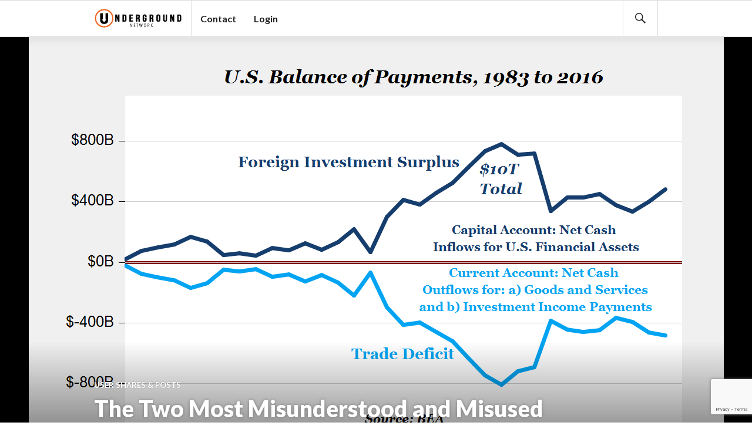

--- FILE ---
content_type: text/html; charset=UTF-8
request_url: https://underground.net/the-two-most-misunderstood-and-misused-economic-terms/
body_size: 18741
content:
<!DOCTYPE html>
<html lang="en-US" prefix="og: https://ogp.me/ns# fb: https://ogp.me/ns/fb# article: https://ogp.me/ns/article#">
<script>
  (function(i,s,o,g,r,a,m){i['GoogleAnalyticsObject']=r;i[r]=i[r]||function(){
  (i[r].q=i[r].q||[]).push(arguments)},i[r].l=1*new Date();a=s.createElement(o),
  m=s.getElementsByTagName(o)[0];a.async=1;a.src=g;m.parentNode.insertBefore(a,m)
  })(window,document,'script','https://www.google-analytics.com/analytics.js','ga');

  ga('create', 'UA-26699543-2', 'auto');
  ga('send', 'pageview');

</script>
<head >
<meta charset="UTF-8">
<script type="text/javascript">
/* <![CDATA[ */
var gform;gform||(document.addEventListener("gform_main_scripts_loaded",function(){gform.scriptsLoaded=!0}),document.addEventListener("gform/theme/scripts_loaded",function(){gform.themeScriptsLoaded=!0}),window.addEventListener("DOMContentLoaded",function(){gform.domLoaded=!0}),gform={domLoaded:!1,scriptsLoaded:!1,themeScriptsLoaded:!1,isFormEditor:()=>"function"==typeof InitializeEditor,callIfLoaded:function(o){return!(!gform.domLoaded||!gform.scriptsLoaded||!gform.themeScriptsLoaded&&!gform.isFormEditor()||(gform.isFormEditor()&&console.warn("The use of gform.initializeOnLoaded() is deprecated in the form editor context and will be removed in Gravity Forms 3.1."),o(),0))},initializeOnLoaded:function(o){gform.callIfLoaded(o)||(document.addEventListener("gform_main_scripts_loaded",()=>{gform.scriptsLoaded=!0,gform.callIfLoaded(o)}),document.addEventListener("gform/theme/scripts_loaded",()=>{gform.themeScriptsLoaded=!0,gform.callIfLoaded(o)}),window.addEventListener("DOMContentLoaded",()=>{gform.domLoaded=!0,gform.callIfLoaded(o)}))},hooks:{action:{},filter:{}},addAction:function(o,r,e,t){gform.addHook("action",o,r,e,t)},addFilter:function(o,r,e,t){gform.addHook("filter",o,r,e,t)},doAction:function(o){gform.doHook("action",o,arguments)},applyFilters:function(o){return gform.doHook("filter",o,arguments)},removeAction:function(o,r){gform.removeHook("action",o,r)},removeFilter:function(o,r,e){gform.removeHook("filter",o,r,e)},addHook:function(o,r,e,t,n){null==gform.hooks[o][r]&&(gform.hooks[o][r]=[]);var d=gform.hooks[o][r];null==n&&(n=r+"_"+d.length),gform.hooks[o][r].push({tag:n,callable:e,priority:t=null==t?10:t})},doHook:function(r,o,e){var t;if(e=Array.prototype.slice.call(e,1),null!=gform.hooks[r][o]&&((o=gform.hooks[r][o]).sort(function(o,r){return o.priority-r.priority}),o.forEach(function(o){"function"!=typeof(t=o.callable)&&(t=window[t]),"action"==r?t.apply(null,e):e[0]=t.apply(null,e)})),"filter"==r)return e[0]},removeHook:function(o,r,t,n){var e;null!=gform.hooks[o][r]&&(e=(e=gform.hooks[o][r]).filter(function(o,r,e){return!!(null!=n&&n!=o.tag||null!=t&&t!=o.priority)}),gform.hooks[o][r]=e)}});
/* ]]> */
</script>

<meta name="viewport" content="width=device-width, initial-scale=1">
<link rel="profile" href="http://gmpg.org/xfn/11">
<link rel="pingback" href="https://underground.net/xmlrpc.php">
	    <style>
	        #progress-wrapper {
	        	position: fixed;
	        	top: 0;
	        	left: 0;
	        }
	        .bbpress #progress-wrapper {
	        display: none;
	        }
	        @media screen and (min-width: 840px)
			{
	        .fixed #progress-wrapper {
	        top: 63px;
	        }
	        .fixed.admin-bar.logged-in #progress-wrapper {
	        top: 94px;
	        }
			}
	        #progress-element {
	        	background-color: #f06100;
	        	box-shadow: 1px 1px 5px #f06100; 
	        	height: 4px;
	        }
	    </style>


<meta name="wpsso-begin" content="wpsso structured data begin"/>
<!-- generator:1 --><meta name="generator" content="WPSSO Core 21.9.0/L*"/>
<!-- generator:2 --><meta name="generator" content="WPSSO RRSSB 11.7.0/S"/>
<!-- generator:3 --><meta name="generator" content="WPSSO OPM 5.1.0/S"/>
<!-- generator:4 --><meta name="generator" content="WPSSO TIE 4.1.0/S"/>
<!-- generator:5 --><meta name="generator" content="WPSSO UM 7.3.0/S"/>
<link rel="canonical" href="https://underground.net/the-two-most-misunderstood-and-misused-economic-terms/"/>
<link rel="shortlink" href="https://underground.net/?p=42936"/>
<meta property="fb:app_id" content="142569569125379"/>
<meta property="og:type" content="article"/>
<meta property="og:url" content="https://underground.net/the-two-most-misunderstood-and-misused-economic-terms/"/>
<meta property="og:locale" content="en_US"/>
<meta property="og:site_name" content="Underground Network"/>
<meta property="og:title" content="The Two Most Misunderstood and Misused Economic Terms?"/>
<meta property="og:description" content="&nbsp; The Two Most Misunderstood and Misused Economic Terms? In my opinion, it has to be the terms: a) &ldquo;trade deficit&rdquo; and b) &ldquo;trade imbalance,&rdquo; because those two terms are almost always used to imply incorrectly something negative about the US economy, when in fact there... #money #tradedeficits"/>
<meta property="og:updated_time" content="2017-04-28T23:33:34+00:00"/>
<!-- og:image:1 --><meta property="og:image" content="https://i0.wp.com/underground.net/wp-content/uploads/bp.png?resize=600%2C315&ssl=1"/>
<!-- og:image:1 --><meta property="og:image:width" content="600"/>
<!-- og:image:1 --><meta property="og:image:height" content="315"/>
<!-- article:author:1 --><meta property="article:author" content="https://facebook.com/undergroundnetwork"/>
<meta property="article:publisher" content="https://facebook.com/undergroundnetwork"/>
<!-- article:tag:1 --><meta property="article:tag" content="money"/>
<!-- article:tag:2 --><meta property="article:tag" content="trade deficits"/>
<meta property="article:published_time" content="2017-04-28T23:33:34+00:00"/>
<meta property="article:modified_time" content="2017-04-28T23:33:34+00:00"/>
<meta name="twitter:domain" content="underground.net"/>
<meta name="twitter:site" content="@underground_net"/>
<meta name="twitter:title" content="The Two Most Misunderstood and Misused Economic Terms?"/>
<meta name="twitter:description" content="&nbsp; The Two Most Misunderstood and Misused Economic Terms? In my opinion, it has to be the terms: a) &ldquo;trade deficit&rdquo; and b) &ldquo;trade imbalance,&rdquo; because those two terms are... #money #tradedeficits"/>
<meta name="twitter:card" content="summary_large_image"/>
<meta name="twitter:image" content="https://i0.wp.com/underground.net/wp-content/uploads/bp.png?fit=800%2C527&ssl=1&p=42936"/>
<meta name="twitter:label1" content="Written by"/>
<meta name="twitter:data1" content="Charles"/>
<meta name="twitter:label2" content="Est. reading time"/>
<meta name="twitter:data2" content="1 minute"/>
<meta name="author" content="Charles"/>
<meta name="description" content="&nbsp; The Two Most Misunderstood and Misused Economic Terms? In my opinion, it has to be the terms: a) &ldquo;trade deficit&rdquo; and b) &ldquo;trade imbalance,&rdquo; because those two terms are almost..."/>
<meta name="thumbnail" content="https://i0.wp.com/underground.net/wp-content/uploads/bp.png?resize=600%2C315&amp;ssl=1"/>
<meta name="robots" content="follow, index, max-snippet:-1, max-image-preview:large, max-video-preview:-1"/>
<script type="application/ld+json" id="wpsso-schema-graph">{
    "@context": "https://schema.org",
    "@graph": [
        {
            "@id": "/the-two-most-misunderstood-and-misused-economic-terms/#sso/webpage/42936",
            "@context": "https://schema.org",
            "@type": "WebPage",
            "mainEntityOfPage": "https://underground.net/the-two-most-misunderstood-and-misused-economic-terms/",
            "url": "https://underground.net/the-two-most-misunderstood-and-misused-economic-terms/",
            "sameAs": [
                "https://underground.net/?p=42936"
            ],
            "name": "The Two Most Misunderstood and Misused Economic Terms?",
            "description": "&nbsp; The Two Most Misunderstood and Misused Economic Terms? In my opinion, it has to be the terms: a) &ldquo;trade deficit&rdquo; and b) &ldquo;trade imbalance,&rdquo; because those two terms are almost always used to imply incorrectly something negative about the US economy, when in fact there really are no trade...",
            "potentialAction": [
                {
                    "@context": "https://schema.org",
                    "@type": "ReadAction",
                    "target": "https://underground.net/the-two-most-misunderstood-and-misused-economic-terms/"
                }
            ],
            "publisher": [
                {
                    "@id": "/#sso/organization/site/org-logo-url"
                }
            ],
            "headline": "The Two Most Misunderstood and Misused Economic Terms?",
            "keywords": "money, trade deficits",
            "inLanguage": "en_US",
            "datePublished": "2017-04-28T23:33:34+00:00",
            "dateModified": "2017-04-28T23:33:34+00:00",
            "author": {
                "@id": "/0a25d877199039fce399d401cd7126b3#sso/person"
            },
            "thumbnailUrl": "https://i0.wp.com/underground.net/wp-content/uploads/bp.png?resize=600%2C315&ssl=1",
            "image": [
                {
                    "@id": "https://i0.wp.com/underground.net/wp-content/uploads/logo-with-hand-no-gradient-latest.png?resize=1200%2C900&ssl=1#sso/image-object"
                },
                {
                    "@id": "https://i0.wp.com/underground.net/wp-content/uploads/logo-with-hand-no-gradient-latest.png?resize=1200%2C675&ssl=1#sso/image-object"
                }
            ],
            "commentCount": 0,
            "primaryImageOfPage": {
                "@id": "https://i0.wp.com/underground.net/wp-content/uploads/logo-with-hand-no-gradient-latest.png?resize=1200%2C900&ssl=1#sso/image-object"
            },
            "speakable": {
                "@context": "https://schema.org",
                "@type": "SpeakableSpecification",
                "cssSelector": [
                    ".wp-block-post-title",
                    ".speakable"
                ]
            }
        },
        {
            "@id": "/#sso/organization/site/org-logo-url",
            "@context": "https://schema.org",
            "@type": "Organization",
            "url": "https://underground.net/",
            "name": "Underground Network",
            "description": "The government is us, the people, not corporations and special interests. Through our mobile app and TV show we'll show you how to run it.",
            "image": [
                {
                    "@id": "/wp-content/uploads/logo-with-hand-no-gradient-latest.png#sso/image-object"
                }
            ],
            "logo": {
                "@id": "/wp-content/uploads/logo-with-hand-no-gradient-latest.png#sso/image-object"
            },
            "sameAs": [
                "https://facebook.com/undergroundnetwork",
                "https://twitter.com/underground_net",
                "https://www.youtube.com/user/undergroundnetwork"
            ]
        },
        {
            "@id": "/wp-content/uploads/logo-with-hand-no-gradient-latest.png#sso/image-object",
            "@context": "https://schema.org",
            "@type": "ImageObject",
            "url": "https://underground.wpenginepowered.com/wp-content/uploads/logo-with-hand-no-gradient-latest.png",
            "width": [
                {
                    "@id": "#sso/qv-width-px-1920"
                }
            ],
            "height": [
                {
                    "@id": "#sso/qv-height-px-1080"
                }
            ]
        },
        {
            "@id": "#sso/qv-width-px-1920",
            "@context": "https://schema.org",
            "@type": "QuantitativeValue",
            "name": "Width",
            "unitText": "px",
            "unitCode": "E37",
            "value": "1920"
        },
        {
            "@id": "#sso/qv-height-px-1080",
            "@context": "https://schema.org",
            "@type": "QuantitativeValue",
            "name": "Height",
            "unitText": "px",
            "unitCode": "E37",
            "value": "1080"
        },
        {
            "@id": "/0a25d877199039fce399d401cd7126b3#sso/person",
            "@context": "https://schema.org",
            "@type": "Person",
            "url": "https://underground.net",
            "name": "Charles",
            "givenName": "Charles",
            "familyName": "Como",
            "description": "After getting the hell out of the Investment Banking world, Charles went on to create a couple Internet companies. Today he&#039;s focusing on trying to hold on to and, in a lot of cases, restore democracy.",
            "image": [
                {
                    "@id": "/wp-content/uploads/ultimatemember/2/profile_photo-400.png?1769256170#sso/image-object"
                },
                {
                    "@id": "https://i0.wp.com/underground.net/wp-content/uploads/logo-with-hand-no-gradient-latest.png?resize=1200%2C900&ssl=1#sso/image-object"
                },
                {
                    "@id": "https://i0.wp.com/underground.net/wp-content/uploads/logo-with-hand-no-gradient-latest.png?resize=1200%2C675&ssl=1#sso/image-object"
                }
            ],
            "sameAs": [
                "https://facebook.com/undergroundnetwork",
                "https://www.linkedin.com/in/charlescomo/",
                "https://youtube.com/undergroundnetwork"
            ]
        },
        {
            "@id": "/wp-content/uploads/ultimatemember/2/profile_photo-400.png?1769256170#sso/image-object",
            "@context": "https://schema.org",
            "@type": "ImageObject",
            "url": "https://underground.wpenginepowered.com/wp-content/uploads/ultimatemember/2/profile_photo-400.png?1769256170",
            "width": [
                {
                    "@id": "#sso/qv-width-px-400"
                }
            ],
            "height": [
                {
                    "@id": "#sso/qv-height-px-400"
                }
            ]
        },
        {
            "@id": "#sso/qv-width-px-400",
            "@context": "https://schema.org",
            "@type": "QuantitativeValue",
            "name": "Width",
            "unitText": "px",
            "unitCode": "E37",
            "value": "400"
        },
        {
            "@id": "#sso/qv-height-px-400",
            "@context": "https://schema.org",
            "@type": "QuantitativeValue",
            "name": "Height",
            "unitText": "px",
            "unitCode": "E37",
            "value": "400"
        },
        {
            "@id": "https://i0.wp.com/underground.net/wp-content/uploads/logo-with-hand-no-gradient-latest.png?resize=1200%2C900&ssl=1#sso/image-object",
            "@context": "https://schema.org",
            "@type": "ImageObject",
            "url": "https://i0.wp.com/underground.net/wp-content/uploads/logo-with-hand-no-gradient-latest.png?resize=1200%2C900&ssl=1",
            "identifier": "27043-wpsso-schema-4x3",
            "name": "logo-with-hand-no-gradient-latest",
            "description": "No Description.",
            "encodingFormat": "image/png",
            "uploadDate": "2016-08-06T16:27:40+00:00",
            "width": [
                {
                    "@id": "#sso/qv-width-px-1200"
                }
            ],
            "height": [
                {
                    "@id": "#sso/qv-height-px-900"
                }
            ]
        },
        {
            "@id": "#sso/qv-width-px-1200",
            "@context": "https://schema.org",
            "@type": "QuantitativeValue",
            "name": "Width",
            "unitText": "px",
            "unitCode": "E37",
            "value": "1200"
        },
        {
            "@id": "#sso/qv-height-px-900",
            "@context": "https://schema.org",
            "@type": "QuantitativeValue",
            "name": "Height",
            "unitText": "px",
            "unitCode": "E37",
            "value": "900"
        },
        {
            "@id": "https://i0.wp.com/underground.net/wp-content/uploads/logo-with-hand-no-gradient-latest.png?resize=1200%2C675&ssl=1#sso/image-object",
            "@context": "https://schema.org",
            "@type": "ImageObject",
            "url": "https://i0.wp.com/underground.net/wp-content/uploads/logo-with-hand-no-gradient-latest.png?resize=1200%2C675&ssl=1",
            "identifier": "27043-wpsso-schema-16x9",
            "name": "logo-with-hand-no-gradient-latest",
            "description": "No Description.",
            "encodingFormat": "image/png",
            "uploadDate": "2016-08-06T16:27:40+00:00",
            "width": [
                {
                    "@id": "#sso/qv-width-px-1200"
                }
            ],
            "height": [
                {
                    "@id": "#sso/qv-height-px-675"
                }
            ]
        },
        {
            "@id": "#sso/qv-height-px-675",
            "@context": "https://schema.org",
            "@type": "QuantitativeValue",
            "name": "Height",
            "unitText": "px",
            "unitCode": "E37",
            "value": "675"
        }
    ]
}</script>
<meta name="wpsso-end" content="wpsso structured data end"/>
<meta name="wpsso-cached" content="2026-01-24T12:02:50+00:00 for underground.net"/>
<meta name="wpsso-added" content="2026-01-24T12:02:50+00:00 in 0.316654 secs (25.86 MB peak)"/>

<title>The Two Most Misunderstood and Misused Economic Terms? &ndash; Underground Network</title>
<!-- Jetpack Site Verification Tags -->
<meta name="google-site-verification" content="5i99XWMP6ZmdY-aJA5rlfsJQmwOTv2_dK3-jfSwc-vU" />
<link rel='dns-prefetch' href='//www.google.com' />
<link rel='dns-prefetch' href='//stats.wp.com' />
<link rel='dns-prefetch' href='//fonts.googleapis.com' />
<link rel='preconnect' href='//i0.wp.com' />
<link rel='preconnect' href='//c0.wp.com' />
<link rel="alternate" type="application/rss+xml" title="Underground Network &raquo; Feed" href="https://underground.net/feed/" />
<link rel="alternate" type="application/rss+xml" title="Underground Network &raquo; Comments Feed" href="https://underground.net/comments/feed/" />
<link rel="alternate" type="application/rss+xml" title="Underground Network &raquo; The Two Most Misunderstood and Misused Economic Terms? Comments Feed" href="https://underground.net/the-two-most-misunderstood-and-misused-economic-terms/feed/" />
<link rel="alternate" title="oEmbed (JSON)" type="application/json+oembed" href="https://underground.net/wp-json/oembed/1.0/embed?url=https%3A%2F%2Funderground.net%2Fthe-two-most-misunderstood-and-misused-economic-terms%2F" />
<link rel="alternate" title="oEmbed (XML)" type="text/xml+oembed" href="https://underground.net/wp-json/oembed/1.0/embed?url=https%3A%2F%2Funderground.net%2Fthe-two-most-misunderstood-and-misused-economic-terms%2F&#038;format=xml" />
<link rel='stylesheet' id='all-css-01c2a3a8ddbdb6106acb5a51608f60e7' href='https://underground.net/_jb_static/??5a2a15d917' type='text/css' media='all' />
<style id='um-messaging-inline-css'>
.um-message-item-content a { color:#3ba1da; text-decoration: underline !important;}
			.um-message-item-content a:hover {color: rgba(59, 161, 218, 0.9);}
			.um-message-item.left_m .um-message-item-content a {color: #fff}
			.um-message-send, .um-message-send.disabled:hover { background-color:#3ba1da; }
			.um-message-send:hover { background-color: rgba(59, 161, 218, 0.9) }
			.um-message-item.left_m .um-message-item-content { background-color: rgba(59, 161, 218, 0.8);}
			.um-message-footer { background: rgba(59, 161, 218, 0.03); border-top: 1px solid rgba(59, 161, 218, 0.2);}
			.um-message-textarea textarea, div.um div.um-form .um-message-textarea textarea {border: 2px solid rgba(59, 161, 218, 0.3) !important}
			.um-message-textarea textarea:focus,  div.um div.um-form .um-message-textarea textarea:focus {border: 2px solid rgba(59, 161, 218, 0.6) !important}
			.um-message-emolist { border: 1px solid rgba(59, 161, 218, 0.25);}
			.um-message-conv-item.active {color: #3ba1da;}
			.um-message-conv-view {border-left: 1px solid rgba(59, 161, 218, 0.2);}
/*# sourceURL=um-messaging-inline-css */
</style>
<style id='gazette-style-inline-css'>

			.post-navigation .nav-previous { background-image: url(https://underground.wpenginepowered.com/wp-content/uploads/1492694278273-trump-fcc-2.jpeg); }
			.post-navigation .nav-previous .post-title, .post-navigation .nav-previous a:hover .post-title, .post-navigation .nav-previous .meta-nav { color: #fff; }
			.post-navigation .nav-previous a:hover .meta-nav, .post-navigation .nav-previous a:hover .post-title { opacity: 0.6; }
			.post-navigation .nav-previous a { background-color: rgba(0, 0, 0, 0.3); border: 0; text-shadow: 0 0 0.125em rgba(0, 0, 0, 0.3); }
			.post-navigation .nav-previous a:hover { background-color: rgba(0, 0, 0, 0.6); }
		
			.post-navigation .nav-next { background-image: url(https://underground.wpenginepowered.com/wp-content/uploads/GWEN-Tower-top.jpg); }
			.post-navigation .nav-next .post-title, .post-navigation .nav-next a:hover .post-title, .post-navigation .nav-next .meta-nav { color: #fff; }
			.post-navigation .nav-next a:hover .meta-nav, .post-navigation .nav-next a:hover .post-title { opacity: 0.6; }
			.post-navigation .nav-next a { background-color: rgba(0, 0, 0, 0.3); border: 0; text-shadow: 0 0 0.125em rgba(0, 0, 0, 0.3); }
			.post-navigation .nav-next a:hover { background-color: rgba(0, 0, 0, 0.6); }
		
/*# sourceURL=gazette-style-inline-css */
</style>
<style id='__EPYT__style-inline-css'>

                .epyt-gallery-thumb {
                        width: 33.333%;
                }
                
/*# sourceURL=__EPYT__style-inline-css */
</style>
<style id='wp-img-auto-sizes-contain-inline-css'>
img:is([sizes=auto i],[sizes^="auto," i]){contain-intrinsic-size:3000px 1500px}
/*# sourceURL=wp-img-auto-sizes-contain-inline-css */
</style>
<style id='wp-emoji-styles-inline-css'>

	img.wp-smiley, img.emoji {
		display: inline !important;
		border: none !important;
		box-shadow: none !important;
		height: 1em !important;
		width: 1em !important;
		margin: 0 0.07em !important;
		vertical-align: -0.1em !important;
		background: none !important;
		padding: 0 !important;
	}
/*# sourceURL=wp-emoji-styles-inline-css */
</style>
<style id='wp-block-library-inline-css'>
:root{--wp-block-synced-color:#7a00df;--wp-block-synced-color--rgb:122,0,223;--wp-bound-block-color:var(--wp-block-synced-color);--wp-editor-canvas-background:#ddd;--wp-admin-theme-color:#007cba;--wp-admin-theme-color--rgb:0,124,186;--wp-admin-theme-color-darker-10:#006ba1;--wp-admin-theme-color-darker-10--rgb:0,107,160.5;--wp-admin-theme-color-darker-20:#005a87;--wp-admin-theme-color-darker-20--rgb:0,90,135;--wp-admin-border-width-focus:2px}@media (min-resolution:192dpi){:root{--wp-admin-border-width-focus:1.5px}}.wp-element-button{cursor:pointer}:root .has-very-light-gray-background-color{background-color:#eee}:root .has-very-dark-gray-background-color{background-color:#313131}:root .has-very-light-gray-color{color:#eee}:root .has-very-dark-gray-color{color:#313131}:root .has-vivid-green-cyan-to-vivid-cyan-blue-gradient-background{background:linear-gradient(135deg,#00d084,#0693e3)}:root .has-purple-crush-gradient-background{background:linear-gradient(135deg,#34e2e4,#4721fb 50%,#ab1dfe)}:root .has-hazy-dawn-gradient-background{background:linear-gradient(135deg,#faaca8,#dad0ec)}:root .has-subdued-olive-gradient-background{background:linear-gradient(135deg,#fafae1,#67a671)}:root .has-atomic-cream-gradient-background{background:linear-gradient(135deg,#fdd79a,#004a59)}:root .has-nightshade-gradient-background{background:linear-gradient(135deg,#330968,#31cdcf)}:root .has-midnight-gradient-background{background:linear-gradient(135deg,#020381,#2874fc)}:root{--wp--preset--font-size--normal:16px;--wp--preset--font-size--huge:42px}.has-regular-font-size{font-size:1em}.has-larger-font-size{font-size:2.625em}.has-normal-font-size{font-size:var(--wp--preset--font-size--normal)}.has-huge-font-size{font-size:var(--wp--preset--font-size--huge)}.has-text-align-center{text-align:center}.has-text-align-left{text-align:left}.has-text-align-right{text-align:right}.has-fit-text{white-space:nowrap!important}#end-resizable-editor-section{display:none}.aligncenter{clear:both}.items-justified-left{justify-content:flex-start}.items-justified-center{justify-content:center}.items-justified-right{justify-content:flex-end}.items-justified-space-between{justify-content:space-between}.screen-reader-text{border:0;clip-path:inset(50%);height:1px;margin:-1px;overflow:hidden;padding:0;position:absolute;width:1px;word-wrap:normal!important}.screen-reader-text:focus{background-color:#ddd;clip-path:none;color:#444;display:block;font-size:1em;height:auto;left:5px;line-height:normal;padding:15px 23px 14px;text-decoration:none;top:5px;width:auto;z-index:100000}html :where(.has-border-color){border-style:solid}html :where([style*=border-top-color]){border-top-style:solid}html :where([style*=border-right-color]){border-right-style:solid}html :where([style*=border-bottom-color]){border-bottom-style:solid}html :where([style*=border-left-color]){border-left-style:solid}html :where([style*=border-width]){border-style:solid}html :where([style*=border-top-width]){border-top-style:solid}html :where([style*=border-right-width]){border-right-style:solid}html :where([style*=border-bottom-width]){border-bottom-style:solid}html :where([style*=border-left-width]){border-left-style:solid}html :where(img[class*=wp-image-]){height:auto;max-width:100%}:where(figure){margin:0 0 1em}html :where(.is-position-sticky){--wp-admin--admin-bar--position-offset:var(--wp-admin--admin-bar--height,0px)}@media screen and (max-width:600px){html :where(.is-position-sticky){--wp-admin--admin-bar--position-offset:0px}}

/*# sourceURL=wp-block-library-inline-css */
</style><style id='global-styles-inline-css'>
:root{--wp--preset--aspect-ratio--square: 1;--wp--preset--aspect-ratio--4-3: 4/3;--wp--preset--aspect-ratio--3-4: 3/4;--wp--preset--aspect-ratio--3-2: 3/2;--wp--preset--aspect-ratio--2-3: 2/3;--wp--preset--aspect-ratio--16-9: 16/9;--wp--preset--aspect-ratio--9-16: 9/16;--wp--preset--color--black: #000000;--wp--preset--color--cyan-bluish-gray: #abb8c3;--wp--preset--color--white: #ffffff;--wp--preset--color--pale-pink: #f78da7;--wp--preset--color--vivid-red: #cf2e2e;--wp--preset--color--luminous-vivid-orange: #ff6900;--wp--preset--color--luminous-vivid-amber: #fcb900;--wp--preset--color--light-green-cyan: #7bdcb5;--wp--preset--color--vivid-green-cyan: #00d084;--wp--preset--color--pale-cyan-blue: #8ed1fc;--wp--preset--color--vivid-cyan-blue: #0693e3;--wp--preset--color--vivid-purple: #9b51e0;--wp--preset--gradient--vivid-cyan-blue-to-vivid-purple: linear-gradient(135deg,rgb(6,147,227) 0%,rgb(155,81,224) 100%);--wp--preset--gradient--light-green-cyan-to-vivid-green-cyan: linear-gradient(135deg,rgb(122,220,180) 0%,rgb(0,208,130) 100%);--wp--preset--gradient--luminous-vivid-amber-to-luminous-vivid-orange: linear-gradient(135deg,rgb(252,185,0) 0%,rgb(255,105,0) 100%);--wp--preset--gradient--luminous-vivid-orange-to-vivid-red: linear-gradient(135deg,rgb(255,105,0) 0%,rgb(207,46,46) 100%);--wp--preset--gradient--very-light-gray-to-cyan-bluish-gray: linear-gradient(135deg,rgb(238,238,238) 0%,rgb(169,184,195) 100%);--wp--preset--gradient--cool-to-warm-spectrum: linear-gradient(135deg,rgb(74,234,220) 0%,rgb(151,120,209) 20%,rgb(207,42,186) 40%,rgb(238,44,130) 60%,rgb(251,105,98) 80%,rgb(254,248,76) 100%);--wp--preset--gradient--blush-light-purple: linear-gradient(135deg,rgb(255,206,236) 0%,rgb(152,150,240) 100%);--wp--preset--gradient--blush-bordeaux: linear-gradient(135deg,rgb(254,205,165) 0%,rgb(254,45,45) 50%,rgb(107,0,62) 100%);--wp--preset--gradient--luminous-dusk: linear-gradient(135deg,rgb(255,203,112) 0%,rgb(199,81,192) 50%,rgb(65,88,208) 100%);--wp--preset--gradient--pale-ocean: linear-gradient(135deg,rgb(255,245,203) 0%,rgb(182,227,212) 50%,rgb(51,167,181) 100%);--wp--preset--gradient--electric-grass: linear-gradient(135deg,rgb(202,248,128) 0%,rgb(113,206,126) 100%);--wp--preset--gradient--midnight: linear-gradient(135deg,rgb(2,3,129) 0%,rgb(40,116,252) 100%);--wp--preset--font-size--small: 13px;--wp--preset--font-size--medium: 20px;--wp--preset--font-size--large: 36px;--wp--preset--font-size--x-large: 42px;--wp--preset--spacing--20: 0.44rem;--wp--preset--spacing--30: 0.67rem;--wp--preset--spacing--40: 1rem;--wp--preset--spacing--50: 1.5rem;--wp--preset--spacing--60: 2.25rem;--wp--preset--spacing--70: 3.38rem;--wp--preset--spacing--80: 5.06rem;--wp--preset--shadow--natural: 6px 6px 9px rgba(0, 0, 0, 0.2);--wp--preset--shadow--deep: 12px 12px 50px rgba(0, 0, 0, 0.4);--wp--preset--shadow--sharp: 6px 6px 0px rgba(0, 0, 0, 0.2);--wp--preset--shadow--outlined: 6px 6px 0px -3px rgb(255, 255, 255), 6px 6px rgb(0, 0, 0);--wp--preset--shadow--crisp: 6px 6px 0px rgb(0, 0, 0);}:where(.is-layout-flex){gap: 0.5em;}:where(.is-layout-grid){gap: 0.5em;}body .is-layout-flex{display: flex;}.is-layout-flex{flex-wrap: wrap;align-items: center;}.is-layout-flex > :is(*, div){margin: 0;}body .is-layout-grid{display: grid;}.is-layout-grid > :is(*, div){margin: 0;}:where(.wp-block-columns.is-layout-flex){gap: 2em;}:where(.wp-block-columns.is-layout-grid){gap: 2em;}:where(.wp-block-post-template.is-layout-flex){gap: 1.25em;}:where(.wp-block-post-template.is-layout-grid){gap: 1.25em;}.has-black-color{color: var(--wp--preset--color--black) !important;}.has-cyan-bluish-gray-color{color: var(--wp--preset--color--cyan-bluish-gray) !important;}.has-white-color{color: var(--wp--preset--color--white) !important;}.has-pale-pink-color{color: var(--wp--preset--color--pale-pink) !important;}.has-vivid-red-color{color: var(--wp--preset--color--vivid-red) !important;}.has-luminous-vivid-orange-color{color: var(--wp--preset--color--luminous-vivid-orange) !important;}.has-luminous-vivid-amber-color{color: var(--wp--preset--color--luminous-vivid-amber) !important;}.has-light-green-cyan-color{color: var(--wp--preset--color--light-green-cyan) !important;}.has-vivid-green-cyan-color{color: var(--wp--preset--color--vivid-green-cyan) !important;}.has-pale-cyan-blue-color{color: var(--wp--preset--color--pale-cyan-blue) !important;}.has-vivid-cyan-blue-color{color: var(--wp--preset--color--vivid-cyan-blue) !important;}.has-vivid-purple-color{color: var(--wp--preset--color--vivid-purple) !important;}.has-black-background-color{background-color: var(--wp--preset--color--black) !important;}.has-cyan-bluish-gray-background-color{background-color: var(--wp--preset--color--cyan-bluish-gray) !important;}.has-white-background-color{background-color: var(--wp--preset--color--white) !important;}.has-pale-pink-background-color{background-color: var(--wp--preset--color--pale-pink) !important;}.has-vivid-red-background-color{background-color: var(--wp--preset--color--vivid-red) !important;}.has-luminous-vivid-orange-background-color{background-color: var(--wp--preset--color--luminous-vivid-orange) !important;}.has-luminous-vivid-amber-background-color{background-color: var(--wp--preset--color--luminous-vivid-amber) !important;}.has-light-green-cyan-background-color{background-color: var(--wp--preset--color--light-green-cyan) !important;}.has-vivid-green-cyan-background-color{background-color: var(--wp--preset--color--vivid-green-cyan) !important;}.has-pale-cyan-blue-background-color{background-color: var(--wp--preset--color--pale-cyan-blue) !important;}.has-vivid-cyan-blue-background-color{background-color: var(--wp--preset--color--vivid-cyan-blue) !important;}.has-vivid-purple-background-color{background-color: var(--wp--preset--color--vivid-purple) !important;}.has-black-border-color{border-color: var(--wp--preset--color--black) !important;}.has-cyan-bluish-gray-border-color{border-color: var(--wp--preset--color--cyan-bluish-gray) !important;}.has-white-border-color{border-color: var(--wp--preset--color--white) !important;}.has-pale-pink-border-color{border-color: var(--wp--preset--color--pale-pink) !important;}.has-vivid-red-border-color{border-color: var(--wp--preset--color--vivid-red) !important;}.has-luminous-vivid-orange-border-color{border-color: var(--wp--preset--color--luminous-vivid-orange) !important;}.has-luminous-vivid-amber-border-color{border-color: var(--wp--preset--color--luminous-vivid-amber) !important;}.has-light-green-cyan-border-color{border-color: var(--wp--preset--color--light-green-cyan) !important;}.has-vivid-green-cyan-border-color{border-color: var(--wp--preset--color--vivid-green-cyan) !important;}.has-pale-cyan-blue-border-color{border-color: var(--wp--preset--color--pale-cyan-blue) !important;}.has-vivid-cyan-blue-border-color{border-color: var(--wp--preset--color--vivid-cyan-blue) !important;}.has-vivid-purple-border-color{border-color: var(--wp--preset--color--vivid-purple) !important;}.has-vivid-cyan-blue-to-vivid-purple-gradient-background{background: var(--wp--preset--gradient--vivid-cyan-blue-to-vivid-purple) !important;}.has-light-green-cyan-to-vivid-green-cyan-gradient-background{background: var(--wp--preset--gradient--light-green-cyan-to-vivid-green-cyan) !important;}.has-luminous-vivid-amber-to-luminous-vivid-orange-gradient-background{background: var(--wp--preset--gradient--luminous-vivid-amber-to-luminous-vivid-orange) !important;}.has-luminous-vivid-orange-to-vivid-red-gradient-background{background: var(--wp--preset--gradient--luminous-vivid-orange-to-vivid-red) !important;}.has-very-light-gray-to-cyan-bluish-gray-gradient-background{background: var(--wp--preset--gradient--very-light-gray-to-cyan-bluish-gray) !important;}.has-cool-to-warm-spectrum-gradient-background{background: var(--wp--preset--gradient--cool-to-warm-spectrum) !important;}.has-blush-light-purple-gradient-background{background: var(--wp--preset--gradient--blush-light-purple) !important;}.has-blush-bordeaux-gradient-background{background: var(--wp--preset--gradient--blush-bordeaux) !important;}.has-luminous-dusk-gradient-background{background: var(--wp--preset--gradient--luminous-dusk) !important;}.has-pale-ocean-gradient-background{background: var(--wp--preset--gradient--pale-ocean) !important;}.has-electric-grass-gradient-background{background: var(--wp--preset--gradient--electric-grass) !important;}.has-midnight-gradient-background{background: var(--wp--preset--gradient--midnight) !important;}.has-small-font-size{font-size: var(--wp--preset--font-size--small) !important;}.has-medium-font-size{font-size: var(--wp--preset--font-size--medium) !important;}.has-large-font-size{font-size: var(--wp--preset--font-size--large) !important;}.has-x-large-font-size{font-size: var(--wp--preset--font-size--x-large) !important;}
/*# sourceURL=global-styles-inline-css */
</style>

<style id='classic-theme-styles-inline-css'>
/*! This file is auto-generated */
.wp-block-button__link{color:#fff;background-color:#32373c;border-radius:9999px;box-shadow:none;text-decoration:none;padding:calc(.667em + 2px) calc(1.333em + 2px);font-size:1.125em}.wp-block-file__button{background:#32373c;color:#fff;text-decoration:none}
/*# sourceURL=/wp-includes/css/classic-themes.min.css */
</style>
<link rel='stylesheet' id='Lato-css' href='https://fonts.googleapis.com/css?family=Lato%3A300%2C300i&#038;ver=6.9' media='all' />
<link rel='stylesheet' id='gazette-lora-css' href='https://fonts.googleapis.com/css?family=Lora%3A400%2C700%2C400italic%2C700italic&#038;subset=latin%2Clatin-ext&#038;ver=6.9' media='all' />
<link rel='stylesheet' id='gazette-lato-inconsolata-css' href='https://fonts.googleapis.com/css?family=Lato%3A400%2C700%2C900%2C400italic%2C700italic%2C900italic%7CInconsolata%3A400%2C700&#038;subset=latin%2Clatin-ext&#038;ver=6.9' media='all' />
<link rel='stylesheet' id='um_old_css-css' href='https://underground.wpenginepowered.com/wp-content/plugins/ultimate-member/../../uploads/ultimatemember/um_old_settings.css?ver=2.0.0' media='all' />
<script type="text/javascript" id="jetpack_related-posts-js-extra">
/* <![CDATA[ */
var related_posts_js_options = {"post_heading":"h4"};
//# sourceURL=jetpack_related-posts-js-extra
/* ]]> */
</script>
<script type='text/javascript' src='https://underground.wpenginepowered.com/wp-content/plugins/jetpack/_inc/build/related-posts/related-posts.min.js?m=1764810968'></script>
<script type="text/javascript" src="https://underground.wpenginepowered.com/wp-includes/js/jquery/jquery.min.js?ver=3.7.1" id="jquery-core-js"></script>
<script type="text/javascript" id="wpemfb-fbjs-js-extra">
/* <![CDATA[ */
var WEF = {"local":"en_US","version":"v3.1","fb_id":"142569569125379","comments_nonce":"8aa87faf79"};
//# sourceURL=wpemfb-fbjs-js-extra
/* ]]> */
</script>
<script type="text/javascript" id="__ytprefs__-js-extra">
/* <![CDATA[ */
var _EPYT_ = {"ajaxurl":"https://underground.net/wp-admin/admin-ajax.php","security":"2cdfd387e2","gallery_scrolloffset":"20","eppathtoscripts":"https://underground.wpenginepowered.com/wp-content/plugins/youtube-embed-plus-pro/scripts/","eppath":"https://underground.wpenginepowered.com/wp-content/plugins/youtube-embed-plus-pro/","epresponsiveselector":"[\"iframe.__youtube_prefs__\",\"iframe[src*='youtube.com']\",\"iframe[src*='youtube-nocookie.com']\",\"iframe[data-ep-src*='youtube.com']\",\"iframe[data-ep-src*='youtube-nocookie.com']\",\"iframe[data-ep-gallerysrc*='youtube.com']\"]","epdovol":"1","version":"14.2.3.2","evselector":"iframe.__youtube_prefs__[src], iframe[src*=\"youtube.com/embed/\"], iframe[src*=\"youtube-nocookie.com/embed/\"]","ajax_compat":"","maxres_facade":"eager","ytapi_load":"light","pause_others":"","stopMobileBuffer":"","facade_mode":"","not_live_on_channel":"","not_live_showtime":"180"};
//# sourceURL=__ytprefs__-js-extra
/* ]]> */
</script>
<script type='text/javascript' src='https://underground.net/_jb_static/??1fdc078f9e'></script>
<link rel="https://api.w.org/" href="https://underground.net/wp-json/" /><link rel="alternate" title="JSON" type="application/json" href="https://underground.net/wp-json/wp/v2/posts/42936" /><link rel="EditURI" type="application/rsd+xml" title="RSD" href="https://underground.net/xmlrpc.php?rsd" />
	<style>img#wpstats{display:none}</style>
		
<link rel="apple-touch-icon-precomposed" sizes="57x57" href="apple-touch-icon-57x57.png" />
<link rel="apple-touch-icon-precomposed" sizes="114x114" href="apple-touch-icon-114x114.png" />
<link rel="apple-touch-icon-precomposed" sizes="72x72" href="apple-touch-icon-72x72.png" />
<link rel="apple-touch-icon-precomposed" sizes="144x144" href="apple-touch-icon-144x144.png" />
<link rel="apple-touch-icon-precomposed" sizes="60x60" href="apple-touch-icon-60x60.png" />
<link rel="apple-touch-icon-precomposed" sizes="120x120" href="apple-touch-icon-120x120.png" />
<link rel="apple-touch-icon-precomposed" sizes="76x76" href="apple-touch-icon-76x76.png" />
<link rel="apple-touch-icon-precomposed" sizes="152x152" href="apple-touch-icon-152x152.png" />
<link rel="icon" type="image/png" href="favicon-196x196.png" sizes="196x196" />
<link rel="icon" type="image/png" href="favicon-96x96.png" sizes="96x96" />
<link rel="icon" type="image/png" href="favicon-32x32.png" sizes="32x32" />
<link rel="icon" type="image/png" href="favicon-16x16.png" sizes="16x16" />
<link rel="icon" type="image/png" href="favicon-128.png" sizes="128x128" />
<meta name="application-name" content="Underground"/>
<meta name="msapplication-TileColor" content="#FFFFFF" />
<meta name="msapplication-TileImage" content="mstile-144x144.png" />
<meta name="msapplication-square70x70logo" content="mstile-70x70.png" />
<meta name="msapplication-square150x150logo" content="mstile-150x150.png" />
<meta name="msapplication-wide310x150logo" content="mstile-310x150.png" />
<meta name="msapplication-square310x310logo" content="mstile-310x310.png" />
		<style type="text/css">
			.site-title,
		.site-description {
			position: absolute;
			clip: rect(1px, 1px, 1px, 1px);
		}
		</style>
	<link rel="icon" href="https://i0.wp.com/underground.net/wp-content/uploads/cropped-underground-network-icon-512-1.png?fit=32%2C32&#038;ssl=1" sizes="32x32" />
<link rel="icon" href="https://i0.wp.com/underground.net/wp-content/uploads/cropped-underground-network-icon-512-1.png?fit=192%2C192&#038;ssl=1" sizes="192x192" />
<link rel="apple-touch-icon" href="https://i0.wp.com/underground.net/wp-content/uploads/cropped-underground-network-icon-512-1.png?fit=180%2C180&#038;ssl=1" />
<meta name="msapplication-TileImage" content="https://i0.wp.com/underground.net/wp-content/uploads/cropped-underground-network-icon-512-1.png?fit=270%2C270&#038;ssl=1" />
</head>

	<body class="wp-singular post-template-default single single-post postid-42936 single-format-standard wp-custom-logo wp-theme-gazette wp-child-theme-gazette-child fixed fl-builder-2-10-0-5 fl-no-js wp-featherlight-captions group-blog no-sidebar-widget no-footer-widget unfixed-header has-site-logo wpsso-post-42936-type-post">
<div id="page" class="hfeed site">
	<a class="skip-link screen-reader-text" href="#content">Skip to content</a>

	<header id="masthead" class="site-header" role="banner">
		<div class="site-header-inner">
			<div class="site-branding" itemscope itemtype="http://schema.org/Organization">
				<a href="https://underground.net/" class="site-logo-link" rel="home" itemprop="url"><img width="262" height="60" src="https://i0.wp.com/underground.net/wp-content/uploads/underground_logo_wide_new-1.png?fit=262%2C60&amp;ssl=1" class="site-logo attachment-gazette-logo" alt="" data-size="gazette-logo" itemprop="logo" decoding="async" srcset="https://i0.wp.com/underground.net/wp-content/uploads/underground_logo_wide_new-1.png?w=1082&amp;ssl=1 1082w, https://i0.wp.com/underground.net/wp-content/uploads/underground_logo_wide_new-1.png?resize=500%2C115&amp;ssl=1 500w, https://i0.wp.com/underground.net/wp-content/uploads/underground_logo_wide_new-1.png?resize=750%2C172&amp;ssl=1 750w, https://i0.wp.com/underground.net/wp-content/uploads/underground_logo_wide_new-1.png?resize=768%2C176&amp;ssl=1 768w, https://i0.wp.com/underground.net/wp-content/uploads/underground_logo_wide_new-1.png?resize=262%2C60&amp;ssl=1 262w, https://i0.wp.com/underground.net/wp-content/uploads/underground_logo_wide_new-1.png?resize=800%2C183&amp;ssl=1 800w, https://i0.wp.com/underground.net/wp-content/uploads/underground_logo_wide_new-1.png?resize=600%2C138&amp;ssl=1 600w" sizes="(max-width: 262px) 100vw, 262px" data-wp-pid="28069" data-attachment-id="28069" data-permalink="https://underground.net/underground_logo_wide_new-2/" data-orig-file="https://i0.wp.com/underground.net/wp-content/uploads/underground_logo_wide_new-1.png?fit=1082%2C248&amp;ssl=1" data-orig-size="1082,248" data-comments-opened="1" data-image-meta="{&quot;aperture&quot;:&quot;0&quot;,&quot;credit&quot;:&quot;&quot;,&quot;camera&quot;:&quot;&quot;,&quot;caption&quot;:&quot;&quot;,&quot;created_timestamp&quot;:&quot;0&quot;,&quot;copyright&quot;:&quot;&quot;,&quot;focal_length&quot;:&quot;0&quot;,&quot;iso&quot;:&quot;0&quot;,&quot;shutter_speed&quot;:&quot;0&quot;,&quot;title&quot;:&quot;&quot;,&quot;orientation&quot;:&quot;0&quot;}" data-image-title="underground_logo_wide_new" data-image-description="" data-image-caption="" data-medium-file="https://i0.wp.com/underground.net/wp-content/uploads/underground_logo_wide_new-1.png?fit=750%2C172&amp;ssl=1" data-large-file="https://i0.wp.com/underground.net/wp-content/uploads/underground_logo_wide_new-1.png?fit=720%2C165&amp;ssl=1" /></a>				<h1 class="site-title"><a href="https://underground.net/" rel="home">Underground Network</a></h1>
				<h2 class="site-description">Change the world, simply by lifting a finger</h2>
			</div><!-- .site-branding -->

							<nav id="site-navigation" class="main-navigation" role="navigation">
					<button class="menu-toggle" aria-controls="primary-menu" aria-expanded="false"><span class="screen-reader-text">Primary Menu</span></button>
					<div class="menu-top-menu-container"><ul id="primary-menu" class="menu"><li id="menu-item-2547" class="menu-item menu-item-type-post_type menu-item-object-page menu-item-2547"><a href="https://underground.net/contact/" title="Contact Us">Contact</a></li>
<li id="menu-item-2548" class="menu-item menu-item-type-post_type menu-item-object-page menu-item-2548"><a href="https://underground.net/log-in/">Login</a></li>
</ul></div>				</nav><!-- #site-navigation -->
			
			<div id="search-header" class="search-header">
				<button class="search-toggle" aria-controls="search-form" aria-expanded="false"><span class="screen-reader-text">Search</span></button>
				<form role="search" id="search" class="ajax-search" method="get"  action="https://underground.net/" >
	<div id="label"><label class="search-toggle" for="search-terms" id="search-label"><span class="screen-reader-text">Search for:</span></label></div> 
	<div id="input"><input type="text" id="search-terms" placeholder="Enter search terms..."  value="" name="s"></div>
	</form>			</div><!-- #search-header -->
		</div><!-- .site-header-inner -->
	</header><!-- #masthead -->
	
 	
	<div id="content" class="site-content">

			<header class="entry-header entry-hero">
				<div class="post-thumbnail">
					<img width="1183" height="768" src="https://i0.wp.com/underground.net/wp-content/uploads/bp.png?resize=1183%2C768&amp;ssl=1" class="attachment-gazette-single-thumbnail size-gazette-single-thumbnail wp-post-image" alt="" decoding="async" srcset="https://i0.wp.com/underground.net/wp-content/uploads/bp.png?resize=1183%2C768&amp;ssl=1 1183w, https://i0.wp.com/underground.net/wp-content/uploads/bp.png?resize=91%2C60&amp;ssl=1 91w" sizes="(max-width: 1183px) 100vw, 1183px" data-wp-pid="42937" data-attachment-id="42937" data-permalink="https://underground.net/the-two-most-misunderstood-and-misused-economic-terms/bp/" data-orig-file="https://i0.wp.com/underground.net/wp-content/uploads/bp.png?fit=1183%2C780&amp;ssl=1" data-orig-size="1183,780" data-comments-opened="1" data-image-meta="{&quot;aperture&quot;:&quot;0&quot;,&quot;credit&quot;:&quot;&quot;,&quot;camera&quot;:&quot;&quot;,&quot;caption&quot;:&quot;&quot;,&quot;created_timestamp&quot;:&quot;0&quot;,&quot;copyright&quot;:&quot;&quot;,&quot;focal_length&quot;:&quot;0&quot;,&quot;iso&quot;:&quot;0&quot;,&quot;shutter_speed&quot;:&quot;0&quot;,&quot;title&quot;:&quot;&quot;,&quot;orientation&quot;:&quot;0&quot;}" data-image-title="bp" data-image-description="" data-image-caption="" data-medium-file="https://i0.wp.com/underground.net/wp-content/uploads/bp.png?fit=750%2C495&amp;ssl=1" data-large-file="https://i0.wp.com/underground.net/wp-content/uploads/bp.png?fit=720%2C475&amp;ssl=1" />										<span class="photocredit">
															</span>
				</div>
				<div class="entry-header-wrapper">
					<div class="entry-header-inner">

							<div class="entry-meta">
								<span class="cat-links"><a href="https://underground.net/category/userposts/" rel="category tag">User Shares &amp; Posts</a></span>							</div><!-- .entry-meta -->

						<h1 class="entry-title">The Two Most Misunderstood and Misused Economic Terms?</h1>					</div>
				</div>
		</header><!-- .entry-header -->
	
	<div class="site-content-inner">
		<div id="primary" class="content-area">
			<main id="main" class="site-main" role="main">

				
					
<article id="post-42936" class="post-42936 post type-post status-publish format-standard has-post-thumbnail hentry category-userposts tag-money tag-trade-deficits fallback-thumbnail">
	<div class="entry-content">
	<div class="user-views"><span class="views-text">Anyone can share or write articles on Underground Network in the "User Posts" category, and as a result, the views and opinions expressed in these posts belong to the author only and not Underground Network. Heck, they may even contradict other authors on the site as well!</span>
<a href="#" class="tooltip">
		<span class="genericon genericon-comment"></span>
		<span class="tooltipspan">
			<img class="callout" src="https://underground.wpenginepowered.com/wp-content/themes/gazette-child/images/callout.gif">
			That's democracy in action!
		</span>
</a></div>		<div class="wpsso-pinterest-image" id="pin-it-post-42936_type-post" style="width:0;height:0;display:none !important;"><img src="https://i0.wp.com/underground.net/wp-content/uploads/bp.png?fit=600%2C396&ssl=1" width="0" height="0" class="skip-lazy" style="width:0;height:0;" alt="" data-pin-description="&nbsp; The Two Most Misunderstood and Misused Economic Terms? In my opinion, it has to be the terms: a) &ldquo;trade deficit&rdquo; and b) &ldquo;trade imbalance,&rdquo; because those two terms are almost always used to imply incorrectly something negative about the US economy, when in fact there... #money #tradedeficits" /></div><!-- no json scripts to comment in the content -->
<div id="fb-root"></div>
<p><a href="http://www.aei.org/publication/friday-afternoon-links-22/"><img data-recalc-dims="1" decoding="async" class="alignnone size-full" src="https://i0.wp.com/underground.net/wp-content/uploads/bp.png?w=720&#038;ssl=1" alt="" /></a></p>
<p>&nbsp;</p>
<blockquote><p>The Two Most Misunderstood and Misused Economic Terms? In my opinion, it has to be the terms: a) “trade deficit” and b) “trade imbalance,” because those two terms are almost always used to imply incorrectly something negative about the US economy, when in fact there really are no trade “deficits” or “imbalances” once we account for all international transactions for goods, services and financial assets (see chart above).</p>
<p>Formula: Current Account + Capital Account = 0 = Balance of Payments.</p>
<p>Therefore, whenever you hear somebody talk about the trade deficit or a trade imbalance, it’s almost guaranteed that you’ll hear nothing about the foreign investment inflow that offsets any current account deficit, or the fact that international trade always balances. Part of the problem is that the term “deficit” automatically implies something negative and “surplus” implies something positive, when in fact those terms should be neutral and should not automatically carry any positive or negative connotation.</p></blockquote>
<p>Source: <em><a href="http://www.aei.org/publication/friday-afternoon-links-22/" target="_blank" rel="noopener noreferrer">Friday afternoon links • AEI</a></em></p>
<!-- wpsso rrssb get buttons: post buttons disabled -->
				
				
	</div><!-- .entry-content -->

	<footer class="entry-footer">
		<span class="posted-on"><a href="https://underground.net/the-two-most-misunderstood-and-misused-economic-terms/" rel="bookmark"><time class="entry-date published updated" datetime="2017-04-28T16:33:34-07:00">April 28, 2017</time></a></span><span class="tags-links"><a href="https://underground.net/tag/money/" rel="tag">money</a>, <a href="https://underground.net/tag/trade-deficits/" rel="tag">trade deficits</a></span><div class="sharedaddy sd-sharing-enabled"><div class="robots-nocontent sd-block sd-social sd-social-icon sd-sharing"><h3 class="sd-title">Share this article:</h3><div class="sd-content"><div class="share-container clearfix"><ul class="rrssb-buttons en_US clearfix"><li class="rrssb-twitter">
	<a href="https://twitter.com/intent/tweet?original_referer=https%3A%2F%2Funderground.net%2Fthe-two-most-misunderstood-and-misused-economic-terms%2F&url=https%3A%2F%2Funderground.net%2Fthe-two-most-misunderstood-and-misused-economic-terms%2F&text=The%20Two%20Most%20Misunderstood%20and%20Misused%20Economic%20Terms%3F%20%23money&via=underground_net" class="popup">
		<span class="rrssb-icon">
			<svg xmlns="http://www.w3.org/2000/svg" width="28" height="28" viewBox="0 0 28 28">
				<path d="M24.253 8.756C24.69 17.08 18.297 24.182 9.97 24.62c-3.122.162-6.22-.646-8.86-2.32 2.702.18 5.375-.648 7.507-2.32-2.072-.248-3.818-1.662-4.49-3.64.802.13 1.62.077 2.4-.154-2.482-.466-4.312-2.586-4.412-5.11.688.276 1.426.408 2.168.387-2.135-1.65-2.73-4.62-1.394-6.965C5.574 7.816 9.54 9.84 13.802 10.07c-.842-2.738.694-5.64 3.434-6.48 2.018-.624 4.212.043 5.546 1.682 1.186-.213 2.318-.662 3.33-1.317-.386 1.256-1.248 2.312-2.4 2.942 1.048-.106 2.07-.394 3.02-.85-.458 1.182-1.343 2.15-2.48 2.71z" />
			</svg>
		</span>
		<span class="rrssb-text">twitter</span>
	</a>
</li><!-- .rrssb-twitter --><li class="rrssb-reddit">
	<a href="http://www.reddit.com/submit?url=https%3A%2F%2Funderground.net%2Fthe-two-most-misunderstood-and-misused-economic-terms%2F&title=The%20Two%20Most%20Misunderstood%20and%20Misused%20Economic%20Terms%3F&text=%C2%A0%20The%20Two%20Most%20Misunderstood%20and%20Misused%20Economic%20Terms%3F%20In%20my%20opinion%2C%20it%20has%20to%20be%20the%20terms%3A%20a%29%20%E2%80%9Ctrade%20deficit%E2%80%9D%20and%20b%29%20%E2%80%9Ctrade%20imbalance%2C%E2%80%9D%20because%20those%20two%20terms%20are%20almost%20always%20used%20to%20imply%20incorrectly%20something%20negative%20about%20the%20US%20economy%2C%20when%20in%20fact%20there%20really%20are%20no%20trade...">
		<span class="rrssb-icon">
			<svg xmlns="http://www.w3.org/2000/svg" width="28" height="28" viewBox="0 0 28 28">
				<path d="M11.794 15.316c0-1.03-.835-1.895-1.866-1.895-1.03 0-1.893.866-1.893 1.896s.863 1.9 1.9 1.9c1.023-.016 1.865-.916 1.865-1.9zM18.1 13.422c-1.03 0-1.895.864-1.895 1.895 0 1 .9 1.9 1.9 1.865 1.03 0 1.87-.836 1.87-1.865-.006-1.017-.875-1.917-1.875-1.895zM17.527 19.79c-.678.68-1.826 1.007-3.514 1.007h-.03c-1.686 0-2.834-.328-3.51-1.005-.264-.265-.693-.265-.958 0-.264.265-.264.7 0 1 .943.9 2.4 1.4 4.5 1.402.005 0 0 0 0 0 .005 0 0 0 0 0 2.066 0 3.527-.46 4.47-1.402.265-.264.265-.693.002-.958-.267-.334-.688-.334-.988-.043z" />
				<path d="M27.707 13.267c0-1.785-1.453-3.237-3.236-3.237-.792 0-1.517.287-2.08.76-2.04-1.294-4.647-2.068-7.44-2.218l1.484-4.69 4.062.955c.07 1.4 1.3 2.6 2.7 2.555 1.488 0 2.695-1.208 2.695-2.695C25.88 3.2 24.7 2 23.2 2c-1.06 0-1.98.616-2.42 1.508l-4.633-1.09c-.344-.082-.693.117-.803.454l-1.793 5.7C10.55 8.6 7.7 9.4 5.6 10.75c-.594-.45-1.3-.75-2.1-.72-1.785 0-3.237 1.45-3.237 3.2 0 1.1.6 2.1 1.4 2.69-.04.27-.06.55-.06.83 0 2.3 1.3 4.4 3.7 5.9 2.298 1.5 5.3 2.3 8.6 2.325 3.227 0 6.27-.825 8.57-2.325 2.387-1.56 3.7-3.66 3.7-5.917 0-.26-.016-.514-.05-.768.965-.465 1.577-1.565 1.577-2.698zm-4.52-9.912c.74 0 1.3.6 1.3 1.3 0 .738-.6 1.34-1.34 1.34s-1.343-.602-1.343-1.34c.04-.655.596-1.255 1.396-1.3zM1.646 13.3c0-1.038.845-1.882 1.883-1.882.31 0 .6.1.9.21-1.05.867-1.813 1.86-2.26 2.9-.338-.328-.57-.728-.57-1.26zm20.126 8.27c-2.082 1.357-4.863 2.105-7.83 2.105-2.968 0-5.748-.748-7.83-2.105-1.99-1.3-3.087-3-3.087-4.782 0-1.784 1.097-3.484 3.088-4.784 2.08-1.358 4.86-2.106 7.828-2.106 2.967 0 5.7.7 7.8 2.106 1.99 1.3 3.1 3 3.1 4.784C24.86 18.6 23.8 20.3 21.8 21.57zm4.014-6.97c-.432-1.084-1.19-2.095-2.244-2.977.273-.156.59-.245.928-.245 1.036 0 1.9.8 1.9 1.9-.016.522-.27 1.022-.57 1.327z" />
			</svg>
		</span>
		<span class="rrssb-text">reddit</span>
	</a>
</li><!-- .rrssb-reddit --><li class="rrssb-facebook">
	<a href="https://www.facebook.com/sharer/sharer.php?u=https%3A%2F%2Funderground.net%2Fthe-two-most-misunderstood-and-misused-economic-terms%2F" class="popup">
		<span class="rrssb-icon">
			<svg xmlns="http://www.w3.org/2000/svg" preserveAspectRatio="xMidYMid" width="29" height="29" viewBox="0 0 29 29">
				<path d="M26.4 0H2.6C1.714 0 0 1.715 0 2.6v23.8c0 .884 1.715 2.6 2.6 2.6h12.393V17.988h-3.996v-3.98h3.997v-3.062c0-3.746 2.835-5.97 6.177-5.97 1.6 0 2.444.173 2.845.226v3.792H21.18c-1.817 0-2.156.9-2.156 2.168v2.847h5.045l-.66 3.978h-4.386V29H26.4c.884 0 2.6-1.716 2.6-2.6V2.6c0-.885-1.716-2.6-2.6-2.6z" class="cls-2" fill-rule="evenodd"/>
			</svg>
		</span>
		<span class="rrssb-text">facebook</span>
	</a>
</li><!-- .rrssb-facebook --><li class="rrssb-linkedin">
	<a href="http://www.linkedin.com/shareArticle?mini=true&url=https%3A%2F%2Funderground.net%2Fthe-two-most-misunderstood-and-misused-economic-terms%2F&title=The%20Two%20Most%20Misunderstood%20and%20Misused%20Economic%20Terms%3F&summary=%C2%A0%20The%20Two%20Most%20Misunderstood%20and%20Misused%20Economic%20Terms%3F%20In%20my%20opinion%2C%20it%20has%20to%20be%20the%20terms%3A%20a%29%20%E2%80%9Ctrade%20deficit%E2%80%9D%20and%20b%29%20%E2%80%9Ctrade%20imbalance%2C%E2%80%9D%20because%20those%20two%20terms%20are%20almost%20always%20used%20to%20imply%20incorrectly%20something%20negative%20about%20the%20US%20economy%2C%20when%20in%20fact%20there%20really%20are%20no%20trade..." class="popup">
		<span class="rrssb-icon">
			<svg xmlns="http://www.w3.org/2000/svg" width="28" height="28" viewBox="0 0 28 28">
				<path d="M25.424 15.887v8.447h-4.896v-7.882c0-1.98-.71-3.33-2.48-3.33-1.354 0-2.158.91-2.514 1.802-.13.315-.162.753-.162 1.194v8.216h-4.9s.067-13.35 0-14.73h4.9v2.087c-.01.017-.023.033-.033.05h.032v-.05c.65-1.002 1.812-2.435 4.414-2.435 3.222 0 5.638 2.106 5.638 6.632zM5.348 2.5c-1.676 0-2.772 1.093-2.772 2.54 0 1.42 1.066 2.538 2.717 2.546h.032c1.71 0 2.77-1.132 2.77-2.546C8.056 3.593 7.02 2.5 5.344 2.5h.005zm-2.48 21.834h4.896V9.604H2.867v14.73z" />
			</svg>
		</span>
		<span class="rrssb-text">linkedin</span>
	</a>
</li><!-- .rrssb-linkedin --><li class="rrssb-pinterest">
	<a href="http://pinterest.com/pin/create/button/?url=https%3A%2F%2Funderground.net%2Fthe-two-most-misunderstood-and-misused-economic-terms%2F&media=https%3A%2F%2Fi0.wp.com%2Funderground.net%2Fwp-content%2Fuploads%2Fbp.png%3Ffit%3D600%252C396%26ssl%3D1&description=%C2%A0%20The%20Two%20Most%20Misunderstood%20and%20Misused%20Economic%20Terms%3F%20In%20my%20opinion%2C%20it%20has%20to%20be%20the%20terms%3A%20a%29%20%E2%80%9Ctrade%20deficit%E2%80%9D%20and%20b%29%20%E2%80%9Ctrade%20imbalance%2C%E2%80%9D%20because%20those%20two%20terms%20are%20almost%20always%20used%20to%20imply%20incorrectly%20something%20negative%20about%20the%20US%20economy%2C%20when%20in%20fact%20there%20really%20are%20no%20trade%20%E2%80%9Cdeficits%E2%80%9D%20or%20%E2%80%9Cimbalances%E2%80%9D%20once%20we%20account%20for%20all%20international%20transactions%20for%20goods%2C%20services%20and..." class="popup">
		<span class="rrssb-icon">
			<svg xmlns="http://www.w3.org/2000/svg" width="28" height="28" viewBox="0 0 28 28">
				<path d="M14.02 1.57c-7.06 0-12.784 5.723-12.784 12.785S6.96 27.14 14.02 27.14c7.062 0 12.786-5.725 12.786-12.785 0-7.06-5.724-12.785-12.785-12.785zm1.24 17.085c-1.16-.09-1.648-.666-2.558-1.22-.5 2.627-1.113 5.146-2.925 6.46-.56-3.972.822-6.952 1.462-10.117-1.094-1.84.13-5.545 2.437-4.632 2.837 1.123-2.458 6.842 1.1 7.557 3.71.744 5.226-6.44 2.924-8.775-3.324-3.374-9.677-.077-8.896 4.754.19 1.178 1.408 1.538.49 3.168-2.13-.472-2.764-2.15-2.683-4.388.132-3.662 3.292-6.227 6.46-6.582 4.008-.448 7.772 1.474 8.29 5.24.58 4.254-1.815 8.864-6.1 8.532v.003z" />
			</svg>
		</span>
		<span class="rrssb-text">pinterest</span>
	</a>
</li><!-- .rrssb-pinterest --><li class="rrssb-email">
	<a href="mailto:?subject=Share:%20The%20Two%20Most%20Misunderstood%20and%20Misused%20Economic%20Terms%3F&body=The%20Two%20Most%20Misunderstood%20and%20Misused%20Economic%20Terms%3F%20%E2%80%93%20%C2%A0%20The%20Two%20Most%20Misunderstood%20and%20Misused%20Economic%20Terms%3F%20In%20my%20opinion%2C%20it%20has%20to%20be%20the%20terms%3A%20a%29%20%E2%80%9Ctrade%20deficit%E2%80%9D%20and%20b%29%20%E2%80%9Ctrade%20imbalance%2C%E2%80%9D%20because%20those%20two%20terms%20are%20almost%20always%20used%20to%20imply%20incorrectly%20something%20negative%20about%20the%20US%20economy%2C%20when%20in%20fact%20there%20really%20are%20no%20trade%20%E2%80%9Cdeficits%E2%80%9D%20or%20%E2%80%9Cimbalances%E2%80%9D%20once%20we%20account%20for%20all%20international%20transactions%20for%20goods%2C%20services%20and%20financial%20assets%20%28see%20chart%20above%29.%20Formula%3A...%0D%0A%0D%0AShared%20from%20https%3A%2F%2Funderground.net%2Fthe-two-most-misunderstood-and-misused-economic-terms%2F%0D%0A">
		<span class="rrssb-icon">
			<svg xmlns="http://www.w3.org/2000/svg" width="28" height="28" viewBox="0 0 28 28">
				<path d="M20.11 26.147c-2.335 1.05-4.36 1.4-7.124 1.4C6.524 27.548.84 22.916.84 15.284.84 7.343 6.602.45 15.4.45c6.854 0 11.8 4.7 11.8 11.252 0 5.684-3.193 9.265-7.398 9.3-1.83 0-3.153-.934-3.347-2.997h-.077c-1.208 1.986-2.96 2.997-5.023 2.997-2.532 0-4.36-1.868-4.36-5.062 0-4.75 3.503-9.07 9.11-9.07 1.713 0 3.7.4 4.6.972l-1.17 7.203c-.387 2.298-.115 3.3 1 3.4 1.674 0 3.774-2.102 3.774-6.58 0-5.06-3.27-8.994-9.304-8.994C9.05 2.87 3.83 7.545 3.83 14.97c0 6.5 4.2 10.2 10 10.202 1.987 0 4.09-.43 5.647-1.245l.634 2.22zM16.647 10.1c-.31-.078-.7-.155-1.207-.155-2.572 0-4.596 2.53-4.596 5.53 0 1.5.7 2.4 1.9 2.4 1.44 0 2.96-1.83 3.31-4.088l.592-3.72z" />
			</svg>
		</span>
		<span class="rrssb-text">email</span>
	</a>
</li><!-- .rrssb-email --></ul><!-- .rrssb-buttons.en_US.clearfix --></div>
</div></div></div>	</footer><!-- .entry-footer -->
</article><!-- #post-## -->
						


					
<div id="comments" class="comments-area">

	
	
	
		<div id="respond" class="comment-respond">
		<h3 id="reply-title" class="comment-reply-title">Leave a Reply <small><a rel="nofollow" id="cancel-comment-reply-link" href="/the-two-most-misunderstood-and-misused-economic-terms/#respond" style="display:none;">Cancel reply</a></small></h3><p class="must-log-in">You must be <a href="https://underground.net/wp-login.php?redirect_to=https%3A%2F%2Funderground.net%2Fthe-two-most-misunderstood-and-misused-economic-terms%2F">logged in</a> to post a comment.</p>	</div><!-- #respond -->
	
</div><!-- #comments -->

						<div id='jp-relatedposts' class='jp-relatedposts' >
	<h3 class="jp-relatedposts-headline"><em>Related</em></h3>
</div>
					<nav class="navigation post-navigation" role="navigation">
						<h2 class="screen-reader-text">Post navigation</h2>
						<div class="nav-links">
							
								<div class="nav-next"><a href="https://underground.net/what-is-this-gwen-tower-really-for/" rel="next"><span class="meta-nav" aria-hidden="true">Next</span> <span class="screen-reader-text">Next post:</span> <span class="post-title">What Is This GWEN Tower Really For?</span></a></div><!-- nav-next -->								<div class="nav-previous"><a href="https://underground.net/trumps-fcc-votes-to-allow-broadband-rate-hikes-for-schools-and-libraries/" rel="prev"><span class="meta-nav" aria-hidden="true">Previous</span> <span class="screen-reader-text">Previous post:</span> <span class="post-title">Trump&#8217;s FCC Votes to Allow Broadband Rate Hikes for Schools and Libraries</span></a></div><!-- nav-previous -->
						</div>
					</nav>
				
			</main><!-- #main -->
		</div><!-- #primary -->

		

<div id="secondary" class="widget-area" role="complementary">
	
<div class="author-info">
	<div class="author-avatar">
		<a class="author-link" href="https://underground.net/author/charles/" rel="author"><img src="https://underground.wpenginepowered.com/wp-content/uploads/ultimatemember/2/profile_photo-80.png?1769256171" class="gravatar avatar avatar-60 um-avatar um-avatar-uploaded" width="60" height="60" alt="Charles" data-default="https://underground.wpenginepowered.com/wp-content/uploads/un-avatar-new-300x300.png" onerror="if ( ! this.getAttribute('data-load-error') ){ this.setAttribute('data-load-error', '1');this.setAttribute('src', this.getAttribute('data-default'));}" loading="lazy" /></a>	</div><!-- .author-avatar -->

	<div class="author-heading">
		<h2 class="author-title">Published by</h2>

		<h3 class="author-name"><a class="author-link" href="https://underground.net/author/charles/" rel="author">Charles</a></h3>
	</div><!-- .author-heading -->

	<p class="author-bio">
		After getting the hell out of the Investment Banking world, Charles went on to <a href="/como-bio/">create a couple Internet companies. </a> Today he's focusing on trying to hold on to and, in a lot of cases, restore democracy.		<a style="margin-top: 10px;" class="author-link" href="/user/charles?profiletab=posts" rel="author">
			View all posts by Charles		</a>
	</p><!-- .author-bio -->

</div><!-- .author-info -->

</div><!-- #secondary -->
	</div><!-- .site-content-inner -->


	</div><!-- #content -->
	
	
	

	<footer id="colophon" class="site-footer" role="contentinfo">
		<div class="site-footer-inner">
						<div class="footer-text">
				Working to make everyone <a href="http://www.vanityfair.com/news/2011/05/top-one-percent-201105" rel="designer">the top one percent</a>			</div><!-- .footer-text -->
			
							<nav class="social-navigation" role="navigation">
									</nav><!-- .social-navigation -->
			
			<div class="site-info">
				2026 &copy; Copywrong<a title="Contact us" href="/contact/">  Underground Network</a>
				<span class="genericon genericon-heart sep"></span><a href="/privacy-policy/"> Privacy</a> <span class="genericon genericon-heart sep"></span><a href="/terms/"> Terms</a>
			</div><!-- .site-info -->
		</div><!-- .site-footer-inner -->
	</footer><!-- #colophon -->
</div><!-- #page -->


<div id="um_upload_single" style="display:none;"></div>

<div id="um_view_photo" style="display:none;">
	<a href="javascript:void(0);" data-action="um_remove_modal" class="um-modal-close" aria-label="Close view photo modal">
		<i class="um-faicon-times"></i>
	</a>

	<div class="um-modal-body photo">
		<div class="um-modal-photo"></div>
	</div>
</div>
<script type="speculationrules">
{"prefetch":[{"source":"document","where":{"and":[{"href_matches":"/*"},{"not":{"href_matches":["/wp-*.php","/wp-admin/*","/wp-content/uploads/*","/wp-content/*","/wp-content/plugins/*","/wp-content/themes/gazette-child/*","/wp-content/themes/gazette/*","/*\\?(.+)"]}},{"not":{"selector_matches":"a[rel~=\"nofollow\"]"}},{"not":{"selector_matches":".no-prefetch, .no-prefetch a"}}]},"eagerness":"conservative"}]}
</script>
        <script type="text/javascript">
            /* <![CDATA[ */
           document.querySelectorAll("ul.nav-menu").forEach(
               ulist => { 
                    if (ulist.querySelectorAll("li").length == 0) {
                        ulist.style.display = "none";

                                            } 
                }
           );
            /* ]]> */
        </script>
        <script type="text/javascript" id="donot-sell-form-js-extra">
/* <![CDATA[ */
var localized_donot_sell_form = {"admin_donot_sell_ajax_url":"https://underground.net/wp-admin/admin-ajax.php"};
//# sourceURL=donot-sell-form-js-extra
/* ]]> */
</script>
<script type='text/javascript' src='https://underground.net/_jb_static/??de20a2fa30'></script>
<script type="text/javascript" src="https://underground.wpenginepowered.com/wp-content/themes/gazette-child/js/js-search/classie.js?ver=20150617" id="classie-js"></script>
<script type='text/javascript' src='https://underground.net/_jb_static/??019c51ab91'></script>
<script type="text/javascript" id="gforms_recaptcha_recaptcha-js-extra">
/* <![CDATA[ */
var gforms_recaptcha_recaptcha_strings = {"nonce":"c33c9af276","disconnect":"Disconnecting","change_connection_type":"Resetting","spinner":"https://underground.wpenginepowered.com/wp-content/plugins/gravityforms/images/spinner.svg","connection_type":"classic","disable_badge":"1","change_connection_type_title":"Change Connection Type","change_connection_type_message":"Changing the connection type will delete your current settings.  Do you want to proceed?","disconnect_title":"Disconnect","disconnect_message":"Disconnecting from reCAPTCHA will delete your current settings.  Do you want to proceed?","site_key":"6Lf44aEqAAAAAMR-SIiyg2g9McJwj9OqFN9yl7Ne"};
//# sourceURL=gforms_recaptcha_recaptcha-js-extra
/* ]]> */
</script>
<script type="text/javascript" src="https://www.google.com/recaptcha/api.js?render=6Lf44aEqAAAAAMR-SIiyg2g9McJwj9OqFN9yl7Ne&amp;ver=2.1.0" id="gforms_recaptcha_recaptcha-js" defer="defer" data-wp-strategy="defer"></script>
<script type='text/javascript' src='https://underground.net/_jb_static/??dcad88ddfd'></script>
<script type="text/javascript" src="https://underground.wpenginepowered.com/wp-includes/js/underscore.min.js?ver=1.13.7" id="underscore-js"></script>
<script type="text/javascript" id="wp-util-js-extra">
/* <![CDATA[ */
var _wpUtilSettings = {"ajax":{"url":"/wp-admin/admin-ajax.php"}};
//# sourceURL=wp-util-js-extra
/* ]]> */
</script>
<script type='text/javascript' src='https://underground.net/_jb_static/??30e7298ff8'></script>
<script type="text/javascript" src="https://underground.wpenginepowered.com/wp-includes/js/dist/i18n.min.js?ver=c26c3dc7bed366793375" id="wp-i18n-js"></script>
<script type="text/javascript" id="wp-i18n-js-after">
/* <![CDATA[ */
wp.i18n.setLocaleData( { 'text direction\u0004ltr': [ 'ltr' ] } );
//# sourceURL=wp-i18n-js-after
/* ]]> */
</script>
<script type="text/javascript" id="um_common-js-extra">
/* <![CDATA[ */
var um_common_variables = {"locale":"en_US"};
var um_common_variables = {"locale":"en_US"};
//# sourceURL=um_common-js-extra
/* ]]> */
</script>
<script type="text/javascript" id="um_frontend_common-js-extra">
/* <![CDATA[ */
var um_frontend_common_variables = [];
//# sourceURL=um_frontend_common-js-extra
/* ]]> */
</script>
<script type='text/javascript' src='https://underground.net/_jb_static/??0fc58920cf'></script>
<script type="text/javascript" src="https://underground.wpenginepowered.com/wp-content/plugins/ultimate-member/assets/libs/raty/um-raty.min.js?ver=2.6.0" id="um_raty-js"></script>
<script type="text/javascript" id="um_scripts-js-extra">
/* <![CDATA[ */
var um_scripts = {"max_upload_size":"52428800","nonce":"07c4eaf04f"};
//# sourceURL=um_scripts-js-extra
/* ]]> */
</script>
<script type="text/javascript" id="um-images-grid-js-extra">
/* <![CDATA[ */
var user_photos_settings = {"disabled_comments":""};
//# sourceURL=um-images-grid-js-extra
/* ]]> */
</script>
<script type='text/javascript' src='https://underground.net/_jb_static/??76e07940b1'></script>
<script type="text/javascript" src="https://underground.wpenginepowered.com/wp-content/plugins/um-user-photos/assets/js/um-user-photos.min.js?ver=2.2.0" id="um-user-photos-js"></script>
<script type='text/javascript' src='https://underground.net/_jb_static/??2bcadbf36b'></script>
<script type="text/javascript" src="https://underground.wpenginepowered.com/wp-content/plugins/ultimate-member/assets/js/um-profile.min.js?ver=2.11.1" id="um_profile-js"></script>
<script type='text/javascript' src='https://underground.wpenginepowered.com/wp-content/plugins/ultimate-member/assets/js/um-account.min.js?m=1765929565'></script>
<script type="text/javascript" src="https://underground.wpenginepowered.com/wp-content/plugins/youtube-embed-plus-pro/scripts/fitvids.min.js?ver=14.2.3.2" id="__ytprefsfitvids__-js"></script>
<script type="text/javascript" id="jetpack-stats-js-before">
/* <![CDATA[ */
_stq = window._stq || [];
_stq.push([ "view", JSON.parse("{\"v\":\"ext\",\"blog\":\"58169494\",\"post\":\"42936\",\"tz\":\"-8\",\"srv\":\"underground.net\",\"j\":\"1:15.3\"}") ]);
_stq.push([ "clickTrackerInit", "58169494", "42936" ]);
//# sourceURL=jetpack-stats-js-before
/* ]]> */
</script>
<script type="text/javascript" src="https://stats.wp.com/e-202604.js" id="jetpack-stats-js" defer="defer" data-wp-strategy="defer"></script>
<script id="wp-emoji-settings" type="application/json">
{"baseUrl":"https://s.w.org/images/core/emoji/17.0.2/72x72/","ext":".png","svgUrl":"https://s.w.org/images/core/emoji/17.0.2/svg/","svgExt":".svg","source":{"concatemoji":"https://underground.wpenginepowered.com/wp-includes/js/wp-emoji-release.min.js?ver=6.9"}}
</script>
<script type="module">
/* <![CDATA[ */
/*! This file is auto-generated */
const a=JSON.parse(document.getElementById("wp-emoji-settings").textContent),o=(window._wpemojiSettings=a,"wpEmojiSettingsSupports"),s=["flag","emoji"];function i(e){try{var t={supportTests:e,timestamp:(new Date).valueOf()};sessionStorage.setItem(o,JSON.stringify(t))}catch(e){}}function c(e,t,n){e.clearRect(0,0,e.canvas.width,e.canvas.height),e.fillText(t,0,0);t=new Uint32Array(e.getImageData(0,0,e.canvas.width,e.canvas.height).data);e.clearRect(0,0,e.canvas.width,e.canvas.height),e.fillText(n,0,0);const a=new Uint32Array(e.getImageData(0,0,e.canvas.width,e.canvas.height).data);return t.every((e,t)=>e===a[t])}function p(e,t){e.clearRect(0,0,e.canvas.width,e.canvas.height),e.fillText(t,0,0);var n=e.getImageData(16,16,1,1);for(let e=0;e<n.data.length;e++)if(0!==n.data[e])return!1;return!0}function u(e,t,n,a){switch(t){case"flag":return n(e,"\ud83c\udff3\ufe0f\u200d\u26a7\ufe0f","\ud83c\udff3\ufe0f\u200b\u26a7\ufe0f")?!1:!n(e,"\ud83c\udde8\ud83c\uddf6","\ud83c\udde8\u200b\ud83c\uddf6")&&!n(e,"\ud83c\udff4\udb40\udc67\udb40\udc62\udb40\udc65\udb40\udc6e\udb40\udc67\udb40\udc7f","\ud83c\udff4\u200b\udb40\udc67\u200b\udb40\udc62\u200b\udb40\udc65\u200b\udb40\udc6e\u200b\udb40\udc67\u200b\udb40\udc7f");case"emoji":return!a(e,"\ud83e\u1fac8")}return!1}function f(e,t,n,a){let r;const o=(r="undefined"!=typeof WorkerGlobalScope&&self instanceof WorkerGlobalScope?new OffscreenCanvas(300,150):document.createElement("canvas")).getContext("2d",{willReadFrequently:!0}),s=(o.textBaseline="top",o.font="600 32px Arial",{});return e.forEach(e=>{s[e]=t(o,e,n,a)}),s}function r(e){var t=document.createElement("script");t.src=e,t.defer=!0,document.head.appendChild(t)}a.supports={everything:!0,everythingExceptFlag:!0},new Promise(t=>{let n=function(){try{var e=JSON.parse(sessionStorage.getItem(o));if("object"==typeof e&&"number"==typeof e.timestamp&&(new Date).valueOf()<e.timestamp+604800&&"object"==typeof e.supportTests)return e.supportTests}catch(e){}return null}();if(!n){if("undefined"!=typeof Worker&&"undefined"!=typeof OffscreenCanvas&&"undefined"!=typeof URL&&URL.createObjectURL&&"undefined"!=typeof Blob)try{var e="postMessage("+f.toString()+"("+[JSON.stringify(s),u.toString(),c.toString(),p.toString()].join(",")+"));",a=new Blob([e],{type:"text/javascript"});const r=new Worker(URL.createObjectURL(a),{name:"wpTestEmojiSupports"});return void(r.onmessage=e=>{i(n=e.data),r.terminate(),t(n)})}catch(e){}i(n=f(s,u,c,p))}t(n)}).then(e=>{for(const n in e)a.supports[n]=e[n],a.supports.everything=a.supports.everything&&a.supports[n],"flag"!==n&&(a.supports.everythingExceptFlag=a.supports.everythingExceptFlag&&a.supports[n]);var t;a.supports.everythingExceptFlag=a.supports.everythingExceptFlag&&!a.supports.flag,a.supports.everything||((t=a.source||{}).concatemoji?r(t.concatemoji):t.wpemoji&&t.twemoji&&(r(t.twemoji),r(t.wpemoji)))});
//# sourceURL=https://underground.wpenginepowered.com/wp-includes/js/wp-emoji-loader.min.js
/* ]]> */
</script>
	<script src="/wp-content/themes/gazette-child/js/scrollProgress.min.js"></script>
	<script>
		window.onload = function() {
			scrollProgress.set({
					styles: false,
					events: false,
					bottom: true
				});
			window.onresize = scrollProgress.update;
			window.onscroll = scrollProgress.trigger;
		};
	</script>
<script>(function(){function c(){var b=a.contentDocument||a.contentWindow.document;if(b){var d=b.createElement('script');d.innerHTML="window.__CF$cv$params={r:'9c32586128efe6b0',t:'MTc2OTI4NzIxOS4wMDAwMDA='};var a=document.createElement('script');a.nonce='';a.src='/cdn-cgi/challenge-platform/scripts/jsd/main.js';document.getElementsByTagName('head')[0].appendChild(a);";b.getElementsByTagName('head')[0].appendChild(d)}}if(document.body){var a=document.createElement('iframe');a.height=1;a.width=1;a.style.position='absolute';a.style.top=0;a.style.left=0;a.style.border='none';a.style.visibility='hidden';document.body.appendChild(a);if('loading'!==document.readyState)c();else if(window.addEventListener)document.addEventListener('DOMContentLoaded',c);else{var e=document.onreadystatechange||function(){};document.onreadystatechange=function(b){e(b);'loading'!==document.readyState&&(document.onreadystatechange=e,c())}}}})();</script></body>
</html>


--- FILE ---
content_type: text/html; charset=utf-8
request_url: https://www.google.com/recaptcha/api2/anchor?ar=1&k=6Lf44aEqAAAAAMR-SIiyg2g9McJwj9OqFN9yl7Ne&co=aHR0cHM6Ly91bmRlcmdyb3VuZC5uZXQ6NDQz&hl=en&v=PoyoqOPhxBO7pBk68S4YbpHZ&size=invisible&anchor-ms=20000&execute-ms=30000&cb=9529eacymj8o
body_size: 48538
content:
<!DOCTYPE HTML><html dir="ltr" lang="en"><head><meta http-equiv="Content-Type" content="text/html; charset=UTF-8">
<meta http-equiv="X-UA-Compatible" content="IE=edge">
<title>reCAPTCHA</title>
<style type="text/css">
/* cyrillic-ext */
@font-face {
  font-family: 'Roboto';
  font-style: normal;
  font-weight: 400;
  font-stretch: 100%;
  src: url(//fonts.gstatic.com/s/roboto/v48/KFO7CnqEu92Fr1ME7kSn66aGLdTylUAMa3GUBHMdazTgWw.woff2) format('woff2');
  unicode-range: U+0460-052F, U+1C80-1C8A, U+20B4, U+2DE0-2DFF, U+A640-A69F, U+FE2E-FE2F;
}
/* cyrillic */
@font-face {
  font-family: 'Roboto';
  font-style: normal;
  font-weight: 400;
  font-stretch: 100%;
  src: url(//fonts.gstatic.com/s/roboto/v48/KFO7CnqEu92Fr1ME7kSn66aGLdTylUAMa3iUBHMdazTgWw.woff2) format('woff2');
  unicode-range: U+0301, U+0400-045F, U+0490-0491, U+04B0-04B1, U+2116;
}
/* greek-ext */
@font-face {
  font-family: 'Roboto';
  font-style: normal;
  font-weight: 400;
  font-stretch: 100%;
  src: url(//fonts.gstatic.com/s/roboto/v48/KFO7CnqEu92Fr1ME7kSn66aGLdTylUAMa3CUBHMdazTgWw.woff2) format('woff2');
  unicode-range: U+1F00-1FFF;
}
/* greek */
@font-face {
  font-family: 'Roboto';
  font-style: normal;
  font-weight: 400;
  font-stretch: 100%;
  src: url(//fonts.gstatic.com/s/roboto/v48/KFO7CnqEu92Fr1ME7kSn66aGLdTylUAMa3-UBHMdazTgWw.woff2) format('woff2');
  unicode-range: U+0370-0377, U+037A-037F, U+0384-038A, U+038C, U+038E-03A1, U+03A3-03FF;
}
/* math */
@font-face {
  font-family: 'Roboto';
  font-style: normal;
  font-weight: 400;
  font-stretch: 100%;
  src: url(//fonts.gstatic.com/s/roboto/v48/KFO7CnqEu92Fr1ME7kSn66aGLdTylUAMawCUBHMdazTgWw.woff2) format('woff2');
  unicode-range: U+0302-0303, U+0305, U+0307-0308, U+0310, U+0312, U+0315, U+031A, U+0326-0327, U+032C, U+032F-0330, U+0332-0333, U+0338, U+033A, U+0346, U+034D, U+0391-03A1, U+03A3-03A9, U+03B1-03C9, U+03D1, U+03D5-03D6, U+03F0-03F1, U+03F4-03F5, U+2016-2017, U+2034-2038, U+203C, U+2040, U+2043, U+2047, U+2050, U+2057, U+205F, U+2070-2071, U+2074-208E, U+2090-209C, U+20D0-20DC, U+20E1, U+20E5-20EF, U+2100-2112, U+2114-2115, U+2117-2121, U+2123-214F, U+2190, U+2192, U+2194-21AE, U+21B0-21E5, U+21F1-21F2, U+21F4-2211, U+2213-2214, U+2216-22FF, U+2308-230B, U+2310, U+2319, U+231C-2321, U+2336-237A, U+237C, U+2395, U+239B-23B7, U+23D0, U+23DC-23E1, U+2474-2475, U+25AF, U+25B3, U+25B7, U+25BD, U+25C1, U+25CA, U+25CC, U+25FB, U+266D-266F, U+27C0-27FF, U+2900-2AFF, U+2B0E-2B11, U+2B30-2B4C, U+2BFE, U+3030, U+FF5B, U+FF5D, U+1D400-1D7FF, U+1EE00-1EEFF;
}
/* symbols */
@font-face {
  font-family: 'Roboto';
  font-style: normal;
  font-weight: 400;
  font-stretch: 100%;
  src: url(//fonts.gstatic.com/s/roboto/v48/KFO7CnqEu92Fr1ME7kSn66aGLdTylUAMaxKUBHMdazTgWw.woff2) format('woff2');
  unicode-range: U+0001-000C, U+000E-001F, U+007F-009F, U+20DD-20E0, U+20E2-20E4, U+2150-218F, U+2190, U+2192, U+2194-2199, U+21AF, U+21E6-21F0, U+21F3, U+2218-2219, U+2299, U+22C4-22C6, U+2300-243F, U+2440-244A, U+2460-24FF, U+25A0-27BF, U+2800-28FF, U+2921-2922, U+2981, U+29BF, U+29EB, U+2B00-2BFF, U+4DC0-4DFF, U+FFF9-FFFB, U+10140-1018E, U+10190-1019C, U+101A0, U+101D0-101FD, U+102E0-102FB, U+10E60-10E7E, U+1D2C0-1D2D3, U+1D2E0-1D37F, U+1F000-1F0FF, U+1F100-1F1AD, U+1F1E6-1F1FF, U+1F30D-1F30F, U+1F315, U+1F31C, U+1F31E, U+1F320-1F32C, U+1F336, U+1F378, U+1F37D, U+1F382, U+1F393-1F39F, U+1F3A7-1F3A8, U+1F3AC-1F3AF, U+1F3C2, U+1F3C4-1F3C6, U+1F3CA-1F3CE, U+1F3D4-1F3E0, U+1F3ED, U+1F3F1-1F3F3, U+1F3F5-1F3F7, U+1F408, U+1F415, U+1F41F, U+1F426, U+1F43F, U+1F441-1F442, U+1F444, U+1F446-1F449, U+1F44C-1F44E, U+1F453, U+1F46A, U+1F47D, U+1F4A3, U+1F4B0, U+1F4B3, U+1F4B9, U+1F4BB, U+1F4BF, U+1F4C8-1F4CB, U+1F4D6, U+1F4DA, U+1F4DF, U+1F4E3-1F4E6, U+1F4EA-1F4ED, U+1F4F7, U+1F4F9-1F4FB, U+1F4FD-1F4FE, U+1F503, U+1F507-1F50B, U+1F50D, U+1F512-1F513, U+1F53E-1F54A, U+1F54F-1F5FA, U+1F610, U+1F650-1F67F, U+1F687, U+1F68D, U+1F691, U+1F694, U+1F698, U+1F6AD, U+1F6B2, U+1F6B9-1F6BA, U+1F6BC, U+1F6C6-1F6CF, U+1F6D3-1F6D7, U+1F6E0-1F6EA, U+1F6F0-1F6F3, U+1F6F7-1F6FC, U+1F700-1F7FF, U+1F800-1F80B, U+1F810-1F847, U+1F850-1F859, U+1F860-1F887, U+1F890-1F8AD, U+1F8B0-1F8BB, U+1F8C0-1F8C1, U+1F900-1F90B, U+1F93B, U+1F946, U+1F984, U+1F996, U+1F9E9, U+1FA00-1FA6F, U+1FA70-1FA7C, U+1FA80-1FA89, U+1FA8F-1FAC6, U+1FACE-1FADC, U+1FADF-1FAE9, U+1FAF0-1FAF8, U+1FB00-1FBFF;
}
/* vietnamese */
@font-face {
  font-family: 'Roboto';
  font-style: normal;
  font-weight: 400;
  font-stretch: 100%;
  src: url(//fonts.gstatic.com/s/roboto/v48/KFO7CnqEu92Fr1ME7kSn66aGLdTylUAMa3OUBHMdazTgWw.woff2) format('woff2');
  unicode-range: U+0102-0103, U+0110-0111, U+0128-0129, U+0168-0169, U+01A0-01A1, U+01AF-01B0, U+0300-0301, U+0303-0304, U+0308-0309, U+0323, U+0329, U+1EA0-1EF9, U+20AB;
}
/* latin-ext */
@font-face {
  font-family: 'Roboto';
  font-style: normal;
  font-weight: 400;
  font-stretch: 100%;
  src: url(//fonts.gstatic.com/s/roboto/v48/KFO7CnqEu92Fr1ME7kSn66aGLdTylUAMa3KUBHMdazTgWw.woff2) format('woff2');
  unicode-range: U+0100-02BA, U+02BD-02C5, U+02C7-02CC, U+02CE-02D7, U+02DD-02FF, U+0304, U+0308, U+0329, U+1D00-1DBF, U+1E00-1E9F, U+1EF2-1EFF, U+2020, U+20A0-20AB, U+20AD-20C0, U+2113, U+2C60-2C7F, U+A720-A7FF;
}
/* latin */
@font-face {
  font-family: 'Roboto';
  font-style: normal;
  font-weight: 400;
  font-stretch: 100%;
  src: url(//fonts.gstatic.com/s/roboto/v48/KFO7CnqEu92Fr1ME7kSn66aGLdTylUAMa3yUBHMdazQ.woff2) format('woff2');
  unicode-range: U+0000-00FF, U+0131, U+0152-0153, U+02BB-02BC, U+02C6, U+02DA, U+02DC, U+0304, U+0308, U+0329, U+2000-206F, U+20AC, U+2122, U+2191, U+2193, U+2212, U+2215, U+FEFF, U+FFFD;
}
/* cyrillic-ext */
@font-face {
  font-family: 'Roboto';
  font-style: normal;
  font-weight: 500;
  font-stretch: 100%;
  src: url(//fonts.gstatic.com/s/roboto/v48/KFO7CnqEu92Fr1ME7kSn66aGLdTylUAMa3GUBHMdazTgWw.woff2) format('woff2');
  unicode-range: U+0460-052F, U+1C80-1C8A, U+20B4, U+2DE0-2DFF, U+A640-A69F, U+FE2E-FE2F;
}
/* cyrillic */
@font-face {
  font-family: 'Roboto';
  font-style: normal;
  font-weight: 500;
  font-stretch: 100%;
  src: url(//fonts.gstatic.com/s/roboto/v48/KFO7CnqEu92Fr1ME7kSn66aGLdTylUAMa3iUBHMdazTgWw.woff2) format('woff2');
  unicode-range: U+0301, U+0400-045F, U+0490-0491, U+04B0-04B1, U+2116;
}
/* greek-ext */
@font-face {
  font-family: 'Roboto';
  font-style: normal;
  font-weight: 500;
  font-stretch: 100%;
  src: url(//fonts.gstatic.com/s/roboto/v48/KFO7CnqEu92Fr1ME7kSn66aGLdTylUAMa3CUBHMdazTgWw.woff2) format('woff2');
  unicode-range: U+1F00-1FFF;
}
/* greek */
@font-face {
  font-family: 'Roboto';
  font-style: normal;
  font-weight: 500;
  font-stretch: 100%;
  src: url(//fonts.gstatic.com/s/roboto/v48/KFO7CnqEu92Fr1ME7kSn66aGLdTylUAMa3-UBHMdazTgWw.woff2) format('woff2');
  unicode-range: U+0370-0377, U+037A-037F, U+0384-038A, U+038C, U+038E-03A1, U+03A3-03FF;
}
/* math */
@font-face {
  font-family: 'Roboto';
  font-style: normal;
  font-weight: 500;
  font-stretch: 100%;
  src: url(//fonts.gstatic.com/s/roboto/v48/KFO7CnqEu92Fr1ME7kSn66aGLdTylUAMawCUBHMdazTgWw.woff2) format('woff2');
  unicode-range: U+0302-0303, U+0305, U+0307-0308, U+0310, U+0312, U+0315, U+031A, U+0326-0327, U+032C, U+032F-0330, U+0332-0333, U+0338, U+033A, U+0346, U+034D, U+0391-03A1, U+03A3-03A9, U+03B1-03C9, U+03D1, U+03D5-03D6, U+03F0-03F1, U+03F4-03F5, U+2016-2017, U+2034-2038, U+203C, U+2040, U+2043, U+2047, U+2050, U+2057, U+205F, U+2070-2071, U+2074-208E, U+2090-209C, U+20D0-20DC, U+20E1, U+20E5-20EF, U+2100-2112, U+2114-2115, U+2117-2121, U+2123-214F, U+2190, U+2192, U+2194-21AE, U+21B0-21E5, U+21F1-21F2, U+21F4-2211, U+2213-2214, U+2216-22FF, U+2308-230B, U+2310, U+2319, U+231C-2321, U+2336-237A, U+237C, U+2395, U+239B-23B7, U+23D0, U+23DC-23E1, U+2474-2475, U+25AF, U+25B3, U+25B7, U+25BD, U+25C1, U+25CA, U+25CC, U+25FB, U+266D-266F, U+27C0-27FF, U+2900-2AFF, U+2B0E-2B11, U+2B30-2B4C, U+2BFE, U+3030, U+FF5B, U+FF5D, U+1D400-1D7FF, U+1EE00-1EEFF;
}
/* symbols */
@font-face {
  font-family: 'Roboto';
  font-style: normal;
  font-weight: 500;
  font-stretch: 100%;
  src: url(//fonts.gstatic.com/s/roboto/v48/KFO7CnqEu92Fr1ME7kSn66aGLdTylUAMaxKUBHMdazTgWw.woff2) format('woff2');
  unicode-range: U+0001-000C, U+000E-001F, U+007F-009F, U+20DD-20E0, U+20E2-20E4, U+2150-218F, U+2190, U+2192, U+2194-2199, U+21AF, U+21E6-21F0, U+21F3, U+2218-2219, U+2299, U+22C4-22C6, U+2300-243F, U+2440-244A, U+2460-24FF, U+25A0-27BF, U+2800-28FF, U+2921-2922, U+2981, U+29BF, U+29EB, U+2B00-2BFF, U+4DC0-4DFF, U+FFF9-FFFB, U+10140-1018E, U+10190-1019C, U+101A0, U+101D0-101FD, U+102E0-102FB, U+10E60-10E7E, U+1D2C0-1D2D3, U+1D2E0-1D37F, U+1F000-1F0FF, U+1F100-1F1AD, U+1F1E6-1F1FF, U+1F30D-1F30F, U+1F315, U+1F31C, U+1F31E, U+1F320-1F32C, U+1F336, U+1F378, U+1F37D, U+1F382, U+1F393-1F39F, U+1F3A7-1F3A8, U+1F3AC-1F3AF, U+1F3C2, U+1F3C4-1F3C6, U+1F3CA-1F3CE, U+1F3D4-1F3E0, U+1F3ED, U+1F3F1-1F3F3, U+1F3F5-1F3F7, U+1F408, U+1F415, U+1F41F, U+1F426, U+1F43F, U+1F441-1F442, U+1F444, U+1F446-1F449, U+1F44C-1F44E, U+1F453, U+1F46A, U+1F47D, U+1F4A3, U+1F4B0, U+1F4B3, U+1F4B9, U+1F4BB, U+1F4BF, U+1F4C8-1F4CB, U+1F4D6, U+1F4DA, U+1F4DF, U+1F4E3-1F4E6, U+1F4EA-1F4ED, U+1F4F7, U+1F4F9-1F4FB, U+1F4FD-1F4FE, U+1F503, U+1F507-1F50B, U+1F50D, U+1F512-1F513, U+1F53E-1F54A, U+1F54F-1F5FA, U+1F610, U+1F650-1F67F, U+1F687, U+1F68D, U+1F691, U+1F694, U+1F698, U+1F6AD, U+1F6B2, U+1F6B9-1F6BA, U+1F6BC, U+1F6C6-1F6CF, U+1F6D3-1F6D7, U+1F6E0-1F6EA, U+1F6F0-1F6F3, U+1F6F7-1F6FC, U+1F700-1F7FF, U+1F800-1F80B, U+1F810-1F847, U+1F850-1F859, U+1F860-1F887, U+1F890-1F8AD, U+1F8B0-1F8BB, U+1F8C0-1F8C1, U+1F900-1F90B, U+1F93B, U+1F946, U+1F984, U+1F996, U+1F9E9, U+1FA00-1FA6F, U+1FA70-1FA7C, U+1FA80-1FA89, U+1FA8F-1FAC6, U+1FACE-1FADC, U+1FADF-1FAE9, U+1FAF0-1FAF8, U+1FB00-1FBFF;
}
/* vietnamese */
@font-face {
  font-family: 'Roboto';
  font-style: normal;
  font-weight: 500;
  font-stretch: 100%;
  src: url(//fonts.gstatic.com/s/roboto/v48/KFO7CnqEu92Fr1ME7kSn66aGLdTylUAMa3OUBHMdazTgWw.woff2) format('woff2');
  unicode-range: U+0102-0103, U+0110-0111, U+0128-0129, U+0168-0169, U+01A0-01A1, U+01AF-01B0, U+0300-0301, U+0303-0304, U+0308-0309, U+0323, U+0329, U+1EA0-1EF9, U+20AB;
}
/* latin-ext */
@font-face {
  font-family: 'Roboto';
  font-style: normal;
  font-weight: 500;
  font-stretch: 100%;
  src: url(//fonts.gstatic.com/s/roboto/v48/KFO7CnqEu92Fr1ME7kSn66aGLdTylUAMa3KUBHMdazTgWw.woff2) format('woff2');
  unicode-range: U+0100-02BA, U+02BD-02C5, U+02C7-02CC, U+02CE-02D7, U+02DD-02FF, U+0304, U+0308, U+0329, U+1D00-1DBF, U+1E00-1E9F, U+1EF2-1EFF, U+2020, U+20A0-20AB, U+20AD-20C0, U+2113, U+2C60-2C7F, U+A720-A7FF;
}
/* latin */
@font-face {
  font-family: 'Roboto';
  font-style: normal;
  font-weight: 500;
  font-stretch: 100%;
  src: url(//fonts.gstatic.com/s/roboto/v48/KFO7CnqEu92Fr1ME7kSn66aGLdTylUAMa3yUBHMdazQ.woff2) format('woff2');
  unicode-range: U+0000-00FF, U+0131, U+0152-0153, U+02BB-02BC, U+02C6, U+02DA, U+02DC, U+0304, U+0308, U+0329, U+2000-206F, U+20AC, U+2122, U+2191, U+2193, U+2212, U+2215, U+FEFF, U+FFFD;
}
/* cyrillic-ext */
@font-face {
  font-family: 'Roboto';
  font-style: normal;
  font-weight: 900;
  font-stretch: 100%;
  src: url(//fonts.gstatic.com/s/roboto/v48/KFO7CnqEu92Fr1ME7kSn66aGLdTylUAMa3GUBHMdazTgWw.woff2) format('woff2');
  unicode-range: U+0460-052F, U+1C80-1C8A, U+20B4, U+2DE0-2DFF, U+A640-A69F, U+FE2E-FE2F;
}
/* cyrillic */
@font-face {
  font-family: 'Roboto';
  font-style: normal;
  font-weight: 900;
  font-stretch: 100%;
  src: url(//fonts.gstatic.com/s/roboto/v48/KFO7CnqEu92Fr1ME7kSn66aGLdTylUAMa3iUBHMdazTgWw.woff2) format('woff2');
  unicode-range: U+0301, U+0400-045F, U+0490-0491, U+04B0-04B1, U+2116;
}
/* greek-ext */
@font-face {
  font-family: 'Roboto';
  font-style: normal;
  font-weight: 900;
  font-stretch: 100%;
  src: url(//fonts.gstatic.com/s/roboto/v48/KFO7CnqEu92Fr1ME7kSn66aGLdTylUAMa3CUBHMdazTgWw.woff2) format('woff2');
  unicode-range: U+1F00-1FFF;
}
/* greek */
@font-face {
  font-family: 'Roboto';
  font-style: normal;
  font-weight: 900;
  font-stretch: 100%;
  src: url(//fonts.gstatic.com/s/roboto/v48/KFO7CnqEu92Fr1ME7kSn66aGLdTylUAMa3-UBHMdazTgWw.woff2) format('woff2');
  unicode-range: U+0370-0377, U+037A-037F, U+0384-038A, U+038C, U+038E-03A1, U+03A3-03FF;
}
/* math */
@font-face {
  font-family: 'Roboto';
  font-style: normal;
  font-weight: 900;
  font-stretch: 100%;
  src: url(//fonts.gstatic.com/s/roboto/v48/KFO7CnqEu92Fr1ME7kSn66aGLdTylUAMawCUBHMdazTgWw.woff2) format('woff2');
  unicode-range: U+0302-0303, U+0305, U+0307-0308, U+0310, U+0312, U+0315, U+031A, U+0326-0327, U+032C, U+032F-0330, U+0332-0333, U+0338, U+033A, U+0346, U+034D, U+0391-03A1, U+03A3-03A9, U+03B1-03C9, U+03D1, U+03D5-03D6, U+03F0-03F1, U+03F4-03F5, U+2016-2017, U+2034-2038, U+203C, U+2040, U+2043, U+2047, U+2050, U+2057, U+205F, U+2070-2071, U+2074-208E, U+2090-209C, U+20D0-20DC, U+20E1, U+20E5-20EF, U+2100-2112, U+2114-2115, U+2117-2121, U+2123-214F, U+2190, U+2192, U+2194-21AE, U+21B0-21E5, U+21F1-21F2, U+21F4-2211, U+2213-2214, U+2216-22FF, U+2308-230B, U+2310, U+2319, U+231C-2321, U+2336-237A, U+237C, U+2395, U+239B-23B7, U+23D0, U+23DC-23E1, U+2474-2475, U+25AF, U+25B3, U+25B7, U+25BD, U+25C1, U+25CA, U+25CC, U+25FB, U+266D-266F, U+27C0-27FF, U+2900-2AFF, U+2B0E-2B11, U+2B30-2B4C, U+2BFE, U+3030, U+FF5B, U+FF5D, U+1D400-1D7FF, U+1EE00-1EEFF;
}
/* symbols */
@font-face {
  font-family: 'Roboto';
  font-style: normal;
  font-weight: 900;
  font-stretch: 100%;
  src: url(//fonts.gstatic.com/s/roboto/v48/KFO7CnqEu92Fr1ME7kSn66aGLdTylUAMaxKUBHMdazTgWw.woff2) format('woff2');
  unicode-range: U+0001-000C, U+000E-001F, U+007F-009F, U+20DD-20E0, U+20E2-20E4, U+2150-218F, U+2190, U+2192, U+2194-2199, U+21AF, U+21E6-21F0, U+21F3, U+2218-2219, U+2299, U+22C4-22C6, U+2300-243F, U+2440-244A, U+2460-24FF, U+25A0-27BF, U+2800-28FF, U+2921-2922, U+2981, U+29BF, U+29EB, U+2B00-2BFF, U+4DC0-4DFF, U+FFF9-FFFB, U+10140-1018E, U+10190-1019C, U+101A0, U+101D0-101FD, U+102E0-102FB, U+10E60-10E7E, U+1D2C0-1D2D3, U+1D2E0-1D37F, U+1F000-1F0FF, U+1F100-1F1AD, U+1F1E6-1F1FF, U+1F30D-1F30F, U+1F315, U+1F31C, U+1F31E, U+1F320-1F32C, U+1F336, U+1F378, U+1F37D, U+1F382, U+1F393-1F39F, U+1F3A7-1F3A8, U+1F3AC-1F3AF, U+1F3C2, U+1F3C4-1F3C6, U+1F3CA-1F3CE, U+1F3D4-1F3E0, U+1F3ED, U+1F3F1-1F3F3, U+1F3F5-1F3F7, U+1F408, U+1F415, U+1F41F, U+1F426, U+1F43F, U+1F441-1F442, U+1F444, U+1F446-1F449, U+1F44C-1F44E, U+1F453, U+1F46A, U+1F47D, U+1F4A3, U+1F4B0, U+1F4B3, U+1F4B9, U+1F4BB, U+1F4BF, U+1F4C8-1F4CB, U+1F4D6, U+1F4DA, U+1F4DF, U+1F4E3-1F4E6, U+1F4EA-1F4ED, U+1F4F7, U+1F4F9-1F4FB, U+1F4FD-1F4FE, U+1F503, U+1F507-1F50B, U+1F50D, U+1F512-1F513, U+1F53E-1F54A, U+1F54F-1F5FA, U+1F610, U+1F650-1F67F, U+1F687, U+1F68D, U+1F691, U+1F694, U+1F698, U+1F6AD, U+1F6B2, U+1F6B9-1F6BA, U+1F6BC, U+1F6C6-1F6CF, U+1F6D3-1F6D7, U+1F6E0-1F6EA, U+1F6F0-1F6F3, U+1F6F7-1F6FC, U+1F700-1F7FF, U+1F800-1F80B, U+1F810-1F847, U+1F850-1F859, U+1F860-1F887, U+1F890-1F8AD, U+1F8B0-1F8BB, U+1F8C0-1F8C1, U+1F900-1F90B, U+1F93B, U+1F946, U+1F984, U+1F996, U+1F9E9, U+1FA00-1FA6F, U+1FA70-1FA7C, U+1FA80-1FA89, U+1FA8F-1FAC6, U+1FACE-1FADC, U+1FADF-1FAE9, U+1FAF0-1FAF8, U+1FB00-1FBFF;
}
/* vietnamese */
@font-face {
  font-family: 'Roboto';
  font-style: normal;
  font-weight: 900;
  font-stretch: 100%;
  src: url(//fonts.gstatic.com/s/roboto/v48/KFO7CnqEu92Fr1ME7kSn66aGLdTylUAMa3OUBHMdazTgWw.woff2) format('woff2');
  unicode-range: U+0102-0103, U+0110-0111, U+0128-0129, U+0168-0169, U+01A0-01A1, U+01AF-01B0, U+0300-0301, U+0303-0304, U+0308-0309, U+0323, U+0329, U+1EA0-1EF9, U+20AB;
}
/* latin-ext */
@font-face {
  font-family: 'Roboto';
  font-style: normal;
  font-weight: 900;
  font-stretch: 100%;
  src: url(//fonts.gstatic.com/s/roboto/v48/KFO7CnqEu92Fr1ME7kSn66aGLdTylUAMa3KUBHMdazTgWw.woff2) format('woff2');
  unicode-range: U+0100-02BA, U+02BD-02C5, U+02C7-02CC, U+02CE-02D7, U+02DD-02FF, U+0304, U+0308, U+0329, U+1D00-1DBF, U+1E00-1E9F, U+1EF2-1EFF, U+2020, U+20A0-20AB, U+20AD-20C0, U+2113, U+2C60-2C7F, U+A720-A7FF;
}
/* latin */
@font-face {
  font-family: 'Roboto';
  font-style: normal;
  font-weight: 900;
  font-stretch: 100%;
  src: url(//fonts.gstatic.com/s/roboto/v48/KFO7CnqEu92Fr1ME7kSn66aGLdTylUAMa3yUBHMdazQ.woff2) format('woff2');
  unicode-range: U+0000-00FF, U+0131, U+0152-0153, U+02BB-02BC, U+02C6, U+02DA, U+02DC, U+0304, U+0308, U+0329, U+2000-206F, U+20AC, U+2122, U+2191, U+2193, U+2212, U+2215, U+FEFF, U+FFFD;
}

</style>
<link rel="stylesheet" type="text/css" href="https://www.gstatic.com/recaptcha/releases/PoyoqOPhxBO7pBk68S4YbpHZ/styles__ltr.css">
<script nonce="3RcyRc6vtvzUVNJfBXq5BA" type="text/javascript">window['__recaptcha_api'] = 'https://www.google.com/recaptcha/api2/';</script>
<script type="text/javascript" src="https://www.gstatic.com/recaptcha/releases/PoyoqOPhxBO7pBk68S4YbpHZ/recaptcha__en.js" nonce="3RcyRc6vtvzUVNJfBXq5BA">
      
    </script></head>
<body><div id="rc-anchor-alert" class="rc-anchor-alert"></div>
<input type="hidden" id="recaptcha-token" value="[base64]">
<script type="text/javascript" nonce="3RcyRc6vtvzUVNJfBXq5BA">
      recaptcha.anchor.Main.init("[\x22ainput\x22,[\x22bgdata\x22,\x22\x22,\[base64]/[base64]/MjU1Ong/[base64]/[base64]/[base64]/[base64]/[base64]/[base64]/[base64]/[base64]/[base64]/[base64]/[base64]/[base64]/[base64]/[base64]/[base64]\\u003d\x22,\[base64]\\u003d\\u003d\x22,\x22woo/w70uBFhqAC99XVxQw551wpzCjMKMwpbCqCjDrsKow63DpGt9w55dw7Nuw53Dmx7Dn8KEw4DChsOww6zChgMlQ8KGVsKFw5FracKnwrXDncOdJsOvb8KNwrrCjXEdw69cw5/[base64]/CvcOjw6/CkjDDhsO3JMOyEsKZw6cccV0Bw7lhwpIWVRzDnHfCk1/DsyHCriDCgMKlNMOIw5gSwo7DnnnDocKiwr1Uwo/DvsOcP2xWAMOjG8KewpcJwoQPw5YCN1XDgznDhsOSUA/CocOgbXFyw6VjSsKNw7Anw5tfZEQpw4bDhx7Dmy3Do8OVLcOfHWjDkA18VMKzw6LDiMOjwpXCrCtmLCrDuWDCmMOmw4/DgB3CvSPCgMK+bCbDoFzDg0DDmQ3DtF7DrMKNwqAGZsKHf23Cvk5NHDPCpcKow5EKwo49fcO4wqpSwoLCs8Orw4wxwrjDu8Kow7DCuEDDpwsiwoTDsjPCvTIMVVRWWm4LwrdiXcO0wp9dw7xnwq/DvxfDp01gHCdQw6vCksObEQU4worDsMKtw5zCq8OPGyzCu8KgWFPCrhDDjEbDusOEw7XCriNPwoojXDZsB8KXK0HDk1QEdXTDjMKiwo3DjsKyWjjDjMOXw4YBOcKVw53Du8O6w6nCi8K3asOywqlEw7MdwpnCrsK2wrDDmMKXwrPDmcKtwq/[base64]/[base64]/w4IKw6JZcijDs8Obw7DDnS4PwqDCjD/Dr8OFCEJ2wo1fF8OIw4JdLMKUbMKDYMKNwo/CvMKPw6oGFMKfw7UFDxTCkn5JDEPDiTF9NMKqNsOUFBcvw75TwoPDhMOORsOMw5zDiMOJScKrbsOEbsKNwoHCh0XDiiAvfEw8wovCgcKaKsKiw5TCm8KJGnE0RXFgFsO/[base64]/[base64]/Djz8Cw4XDjsKxFisyWcOyHEgSTcOJZUfDscKrw7fDijhmFRwow5TCoMOsw65Wwp/Dq3jCjQRMw5zCri1Owp41YBADVW/CjMKaw7rCqcKdw5w/MD7CgR18wq9pNsKNZcKTwoLCsCEvShbCvkzDllM9w4k9w4fDtg1FXk53DsKnw7how6V+woE2w7TDkS/CizPCqsKswrjDjiopQMKDwrHDujMbQMOOw6zDiMKnw5nDgmvCn01ya8OJIMKBAMKjw4DDv8KMKwdewofCoMOKUF0AFcKyNy3CjkYGwqhNd2lETsOvdnPDhWvCgcOII8O/[base64]/Ch8OuwrbCuj1Uw4o/wqjDjxPDjR4AwpzCrsOlJ8O9JsKFw7luBcKdwooJwqHCgsKudgQ1UMOYBcKYw4XDrmwYw5huwoTCuVHCn0lVesO0w7URwr9xGXLDmsK9DVjDlidwSMK/TyPDqHDDqH3DozYRIcOdFcK4w63DlMKRw6vDm8KEesKvw4TClHvDsWnClyh1w6Jaw4NnwrJYfcKTw4PDvsOQHMKQwovDmTbDpsKEW8OpwrPCmsOXw7DCh8Kiw6RwwowIwo9+SXHCojzDvFoQVcKHfMK/[base64]/[base64]/DtUjCmWB7wqkGQMKIWcOkwq85c3I1EcOKwqFSf8KoeUbDqR/DiCM/Jwk2RMKAwodxJMK1wqNRwqVjw57CqFR/wo9fRz7DjMOha8OjWCHDolVpIUrDuUvCoMO6FcO1GiQWZSjDpsODwq/DqyDChxQawojClx3CmsK2w6jDlcOCS8O+w6jDlMO+RDUWOsKvw77Dh0d/[base64]/[base64]/Dm11Dwq3CssKnwqpDVsOxw7scw4luwrweFnPCrMO1w61tKMKVw5AcHcK6w6FSwozDlwpeF8K8woDCmcOVw5R4wrDDuhjDiCY5CRI/VUvDv8KVw4VNR3A4w7rDj8OFw7/Co2TCgcKiX2gawpfDnGZyCcK4wrTDg8OpXsOUIsOJwqrDl1BjHVvCjzrDp8OOwp7DvW3CkcOpDn/Cl8OQw5B0BETCl3bCtCbDkBbDuycOw4TDu19zMhcaeMKxZz4hcXvCiMK2ZCVVTMKQS8Ouwrk8wrV/XsOBOS0awq/DrsKfNTrDncKsA8KIw5VCwrs3XiNgwonCtEvDoxpowqsDw6gmCsOQwpdXTQTCnsKYPG8zw5/DlcKow5PDlsOOwofDtVfDhUzCsVfDu0jDpsK3fEDCg3QuLMKiw5lqw5rCvGnDscOWFFbDtRzDp8OffMORMMKDw4fCvwA/[base64]/[base64]/Ck8Osf1l8wrLCgUHDucK/fsKYB0A2JWTDvsOlwp7ChDXCnzvCisOZw6kqdcOcw6fCvGbCmzElwoJdDMKpwqTCocKuw4nDvcOSJhXCpsOaXzLDox90H8O6wrEKL0d4ATg9wplrw78cSEM5wqnDscO2aGvCsxsfT8O8bETCvcKfQsOow5twInrCqsKqV2jDpsK9BUI+f8OKKsOfKsKMw6/CtcKRw4pwfcOvDsOKw59dA0bDj8KIU2fDqBlIwr9tw6VqJSfCslt2w4ZRYjrCpHnCrsOCwqwSw598AsKnUMKUUMONW8Oew4zDicOXw5XCp2k4w5c5M3hlUjoxBsKJHMKELMKVBsO4fwAwwpUfwoPCs8OYNsOLR8OiwqVqHsOOwqsBw6PCusOBwr1zwrwQw7XDmjkRGg/CjcKPJMK9wqPDo8OMEcOnUMKWH0LCssOow77CnglqwqzDhMKzKsOmw7owB8Kpw4rCuzhpNl8Rw7M6THvChQhJw5TCtcKPwqAFwq7DkMOrwrfCuMKbEm7CqUzCmRvCm8KBw7peNcKmc8KNwpJKDDjCr2/Ct1w3woNbGCHChMKlw5zDhhssBShcwqtFwpN/woZ4ZgzDvEHDngNawrNSw4sKw6FQw5DDoiTDgsKAwr3CrMKDVz47w7TDvQ/Du8KJw6PCsD/[base64]/CgHnDpiEgM0fDv8OOwplLwphIA8Olw4PDtMKew7XDrsOnwrPCvMKBI8OewpHCviTCjMKNwqEjZsKqA3FTwr/DkMOZw4bChyTDrmtUw7HDvl1Gw7B+w57DgMOFORLDg8KYw4Rww4TCg2ckACTClEnCqsK1w6nCm8OmDcK4w5gzR8KZw4vDksOpZgTClQ7ClUQJwp7Chi7Dp8KnFG8cPF3CjsOPZMKNfBrCvhPCpcOswr86wqXCq1PDt2h2w5/DiEzClg3DrcOFfcK6wojDoXkXB2zDhW9FDcOWe8OVVEUgLmfDvX0gXkLCkRsBw71uwqHCgsOYRsKqwpbCqcONwrTChyVSMcKGHnLDsw4kw5PCjsKEfmEve8KAwrU9w782VgvDq8KbasKISW7ConrDvsK/w4VjJG0rfm92w5VwwoBywoPDpcKvw5/CpS3CsB5LWcKAw4h7LxbCpMOxwqV/L29rwrgWfsKJRhLCqSYiw5HDkCfCunZ/UGEKPGPDq1Q2w4zDi8K0KgFFZcODwqgfbMKAw4bDrxITGmc9QMOtYcO1wozCh8OHw5c8w63Dn1XDhMK/wp9+w7ZSw61eWEjDrw01w6nDqDLDjcKybsKrw5gIwpXCvsK/[base64]/CvcKnMn/[base64]/CvH7DkcK/[base64]/DicKIw7ZzGG7DuMOrw6gMZ8OxwofDtMKWccOWwq3CsSMxworDp2xRA8Oywp/CuMO+H8KdccO2w64/[base64]/[base64]/DoAgYEAZVw4DCr3hyDsORw4AtwoXChsOcNCx6DsO2IW/ChGbDscOLJsKtIF3ChcObwqPDrjvCvMK5ZDd1w7d5bRnCnXU9wrdhOcKwwrFmWcOVY2bCjn9pwqZgw4TDhGF6wqoMJMObekvCpAXCnUZPOm5iwrwrwrDCrEs+wq5Yw6YieQHCqcO2WMKUw4zCo1ZxOBpSOkTDhcO6w4vDmMOGwrRafsOnPkRbwq/[base64]/DgcOow7YNZDEyOnTDgMKTw5TDnT0ew4tNw7QvZxnCjMOmw5nCiMKKwoJsNcKFw7TDtHvDocOzBxslwqHDjGEvIsO1w4gzw7E3V8KaOwRKRVE2w7NLwr7CiAcjw6vCkcKhLmDDu8Kvw5rDosO+wqfCpcKTwqVdwp8Ow73DqihGwrjDhlIbw7vDr8KhwrZNw5zCiyYPwp/CuUPCpsKtwqAKw7gGdsOTKT1mwpDDpyLComnDmwXDuEzCi8KkMUVywqwKw5/CrQTCjsKmw79TwrpTDMOZwovDusOBwqHDujIKwoXCssO9NwEEwqHCuydJSlFxw5/[base64]/CjMKGw4PDmMOZw4DDrzHDsX3CpsKmw6jCl8Kjw7DDghvDucK/TcKiRXvDjsKrwrLDs8OEwq/CrMOZwrM6asKcwq5yRgkuw7RxwqMZLsO6wq/[base64]/DrQvCpcOKTcOMwrcTwqjDlsK8woDDumRJM8K6M8KQwq3Ci8ORfUJKDUjDknggwrXCp3xsw5XDuhfChG4Mw60pFh/CnsO4wqFzw7bDrko6PsKvKsOUBcKkfV5TM8KgY8OMwpRhQCXDqmfCk8KmdHJDGTBowpk7CcKQw7onw6bCq3BLw4bDjinDrsO8w43Doh/[base64]/DhMOTwpdqwr/[base64]/ChsOGw5VOIMKQNMOxV8O8w5xDw5o3w5BHw4TCgTczw4PCoMKBw4l3AsK+C3jCjsK8UHDCjHvDn8ONwrPDqQ0Fw6rChcOXYsO3Z8OWwqIgQHFXw4nDnsOvwpBPNlDDrsKjw47Cg2YhwqPDi8ODfQ/Dq8OdJxzCj8O7DCfCrXsVwpXCiATDojZ0w4tCPMKWIEJlw4TCtcKMw4/Dk8KKw4DDg1thGcKow6rCscKtFUtxw7LDtHxvw7bDmUdswofDn8KLGmfCnnbCmsK/[base64]/DvsKicWTCr8Kywo8vw6HCqRfDkW3CskjCngnCk8Ocb8KebcOMDcOCJsKoUVETw41YwpUpbcOWD8OoFTwjwpzCiMKcwoDDvkhsw409wpLCvcKuwpN1FsOsw6TDpyzCm2rCg8K6w4lUFcKpwq0Iw6vCkcOAwp3CuVXDpjwCd8O/wpthCMKJHMKvVBNJSG9Twp7Dg8KSY3FuW8ONwq4gw74ew7VLGm9jGW8gCcOTYsOZwpbCj8KawpnCmTjDiMOJI8O6XMK3B8KFw7TDq8KqwqTCoRzCnwAfG14zZ3/Dl8KaWMKiMsOQAcO6wqlhfVhdCVrCpz/Dtk1wwqzCgF5FecKOwp/[base64]/DlMKew6c0wpfDp8KTGRvDrTY2woLDswI7fw/DgsK6wp06w6/[base64]/Ct8OVXQNkw7LDucKDAz4jw63CvjnDkxhbLU3CqikxESzCj1PDlxF8FEPCusOCw4zCjkvCg2gMWcKiw5w7E8Oswogow4bCr8OeKTwHwqPCrUrCkhXDi3PCoDU1QcO/HcOnwowUw63DrBB8wqrCjcKCw7rCsi7DpCYfOVDCusOLw7tCG2lVEcKpw4PDuH/DpGxCdyXDi8Kbw4DCqMOhR8KWw4vDgSgww6AaICIiIn7DlcOrcsKHwr9mw4HCoDLDsiTDgX1QQMKmRk4ic1ghVMKbMsOjw57Cv3jCl8K3w5MFwqbDjDPClMOzc8OUGcOoF1p6XF5Bw6BuZFHCusKRdTUqw4rDqSZyTcOzYG/CkhzDtUobB8OpIQDDt8OkwqHCglA/woPCmApYbcOhFAArdGPDvcK1woZVIBDDksOMwprCo8KJw4A9wrPCvMOXw7HDk17DgMOGw7jDgz/DncKuw7PDhMKDLxzDj8OvS8OmwpdvG8KaBsKYC8KwHBs4wpEeCMKsKkPCnHHCnifDlsObSgjDn1XDtMKfwp7Cm3TCsMOpwpE+EWsBwoZ/[base64]/DkQU7wrFqHhDClsKjw64UcBhdV8OuwpAsUMKzAMK+wql2w6ZTXDnCoAUFw5/[base64]/DszFWw4XDuRbCpDbDosOYw6TDtcOuwrA5w6ETNg4Fw5AdUS1cwpPDnsO8M8KTw53Cn8KRw4IJIMKFJjZbw6cMAsKXwqEUw4pcYcKUw5hEw78pw53DoMO7DS/CgRDCi8OkwqLCmldNLMOnw5vDkQAUEEbDuWoYw64jVsOcw69Mek/[base64]/w6ohw4cXw4bCkcO6RMKdS8OGwo7CqMK6wo7CuHE5w4jDk8OKewAqD8KpHjnDpRfCgwnChsKsbMOsw4LDh8O5DlPCjsKWwqoTesKEw53DmUnCtcKsFkfDlGnDjB7DunLCjsKZw514w5PCiAXCtFgDwrApw4h0KMKvPMOuw59pwrpaw6/CixfDmXEMw6nDmx3ClU7DvAUGw5rDn8Khw7pVdz7DvVTCjMOww583w5HCrsOOwpXCt1bDvMORwpLDmsKywq40UEPCrUvDhxMeMULDuWIvw5I5w5DCqXzCk1/ClsKwwo7CuS0kwojCj8KGwpQlZMOwwrJPFH/DkF59UsKTw6oDwqHCrcO5w7nDmcOpPRvDisK+wqLCsA7DpsKlMMOfw4fCiMKwwqDCqAkQBsK/YC5Jw6BBwrttwoInw69Hw7vDmGU3McO7wrBQw6BBDFdXw4zDoA3DpMO8wqvCgxbCisO1w5/DtcKLaEgRZW9SPRYyLMOlwo7ChsKZwq43NVYyRMKXwpwKN2DDjlxXaX/Duj5jOlYvwo/DrsKvDThTw6Byw7xhwrvDgQXDtsOiD2HDhsOpw7xRwocbwrU7w5fCsQtZHMK/ZMKMwptYw5IdJ8KKVA0mJCbCpHXDrsKOw6XDiH1bw4vCvX3DhsK4F0vClMOZHMO6w5M6DEXCv1o2TlHDucKKZcORwqUawpJcchB5w5LDocKrO8Kew5RKwpfDt8KxcMK9Czo8wq0xS8Kowq/Ch0/CmsOscMKUUlTDpHVSC8OJwrsuw7PDnMOICUtAN1pjwqN0wp50DcOiw5kjw5bDk2dJw5rCiFkgw5LCoiELFMOBwrzCiMOww5HDvgUODkrDnsKbWxYKbMK/LCXCj23CpcOIaT7Cgy4cY3TDuj/[base64]/DnMK0QsOxwo1nXxTCvnHCnMKTSsOuw6XDksKuwqbDpMO7wrTCrndowpUbc1zCmRxYYW/[base64]/OsKgecKvw5/DjEk4VUbCi8O/[base64]/wp5tw7klw43Drhgow7t8c8O/[base64]/Di8KhXUHDqjoswpnDn8OUwprCr8KvHCZ0wqJEwqzDrRYpD8Onw6TChBctwr55w4URb8OgwovDrVoWYhtNOcObAcOcwrtlF8OmXSvDhMKoBMKJCsOowrYIacO9Y8Kvw49pYDTCmA3Chjdnw40meVfDssK4eMKVwos3TMOBbcK5OEDCsMOBV8KCw6LCi8K+ZxtKwrkLwp/[base64]/[base64]/[base64]/DoGQYYjVww6l7wo3Ct8KUw6ILKMO4PMO3w60Xw57CvMO0wrt4bMKTXMOgAW7CgMKtw7E9wqtVJTt2bsKnwoMaw7cDwqIgWMKEwpYuwqxlMcKtIcOvw4Ijwr7CtSjCnsKVw4zCtMOaEwxjZMOIa3PCkcKFwqJjwp/CrcOuG8Kjwo3DqcO+woUDGcKXw5B9GjXDmzVbIMKbw5XDssK0w7A3RnTDhybDlsKfBVHDmBByb8KjGUrDr8O3UMOaHsOVwql2P8O0w6/Cg8OQwoLDnwVAMhHCtQQIwq83w5odYMKfwrfCrsKkw4o8w4/[base64]/[base64]/[base64]/[base64]/w4XDvMKOw6czeMOdw4nCgmTDlsOqw5nDlsKpeMOcwrfCssOjOsKJwoTDuMOhUMKdwqhgMcKWwo7CqcOAdcOSF8OfBDHCrVkjw5Z8w4fDtsKFMcKhw4LDm3FFwpDCksK5wpRNTBHCgMOKLsKFworCgirCgSMTwrMUwo44wop/BRPCsWspwrfDssK/[base64]/woHCvsOvw6nCs8OYw7s+w73DkcKSR8OiQcOcOgPCikvCkMKDHQ3CicKTw5DDncOxCG4BHyYHw6lpwqpNwohnwqtMLGPCsW/DjTHCuz42b8OlAT0uwo4owpXDoxnCgcONwoNpYcK4SQXDvRfCh8KWTgzCtU3CsxccYMOPfl0qXHrDusOww60ywpUbecO1w5fCmEjDiMOwwp8zwqvCnEfDoBsfYgnChH8kU8KvH8K/JsOuUMOmIcO7YGLDoMKOE8Odw7PDtMK2CMKDw7hQBl/DuV/DiT7CnsOiw59OCmnCsy3CnnZVwohBw41cwrRsNWBAwpcLHsO9w6xwwqxZHlnCr8Oiw7DDuMO8wrsaPyPDmQ4UEcOoAMOVw4UQwpLChMOVO8ODw6/DgWPDoz3Cs03CpGTDhcKgLHvDrTpuOHrClMOPworCpMK8wq3CvMO6wp7DuD9+YWZhwoHDsgtMSms6FHk3esO8w73CjFsswpnDj3dLwqFaVsKxWsOowo3CmcKnW0PDj8K8DXsewq/CisO6WzxGw5o+VsKpwpjDlcOrw6QQw7F0wpzCgMK9Q8O6PVsYNMOiwrEKwq/CscO8YsOWw73DlGTDscOxbsKdTcOrwq5fwobClj5jwpHDiMOMw4fCkUTCgsONNcKRKlIXDiMdJC5jw4ArZMKrA8K1w73CpsKewrDCuDXDj8KjFUvCoUDCmsOBwp5oSxwbwrhhw41Dw5LCpMKJw4HDucKOYsOpDGc4w5AMwpB5wrU/w5fDh8OxXRPCmsKNTSPCoQvDtiLDtcOFwr7CmMOvdsKxb8Oyw5kzF8OkBMKBw4MBVVTDi2LDscOTw5PDvFg8JcKLw78AVyYSUWMZw7LCtGbCv2EgKATDqV/CscKlw4rDmsOQw6rCv3twwrPDiV3CsMK8w57DvFl6w7VDcMO3w4bClRkWwrTDgsK/w7dowrLDoXDDpXPDtU7Cm8OFwprDlSTDjMK6bMORXzzDocOkXsKxFWBMc8K7csOJwpDDuMK3dsOGwo/DlMK/[base64]/[base64]/PTVNRmbCksKRCQQ8wrDDhMKdfMOgwoHCrjlOCcOracOew5PDj3sEXy7CjwNPasK9NMKxw7wMOjDCjsO8PHJoGyRYRBRpOcOHBm3DvR/[base64]/[base64]/w4TClC7Cg2HChcKhWsO1wqs7PMOzKi5Ww6N+GcOKJwJBwqzDvm5tdWhDw6jDo0w6wqIew6MHY2UNU8KEw6hiw4IyasKsw4RAB8KQAcOjbArDtcKCZA1Nw77Cr8OIVjoqCxrDpsOrw7pFCmw7w4szwrvDjsK9VcODw6Y3w4DDrFfDkMKiwqXDp8O7asO+XcO9wp/DocKtU8OlU8Klwq/DmBjDlnTCtW1bDnXCusO0wp/[base64]/wpnCr0RBw5HDqsONwrAqUcOKIcOxw6gkwo/CrCvCpsKCw53CvcOewrE/w73CuMKnczNJw47CncKzw6ooXcO8EyQRw6YdbXDCkcONwpNEcsO3KQIOw4PDvkBufTBxBsKKw6fDpARawr5yccOiCMODwr/[base64]/w5DDsA3DhQ4Hw4/[base64]/DrcK6ISBZeMOlDcOOw4bDkDjDvsOTwoTDt8KDGcOpdcKkD8OXw4HCrkrDqjJVwpbCrU9vKDI0wpAEbSkJwoDCjUTDkcKEEMKVX8OCfcKJwoHDi8KlXMOdwo3CiMOwaMOWw57DnsKPIxnDgwnDgnnDlT5lcRcwwobDt2nCmMOPw7rCrcOJw7FkcMKjwp9iHBB/wqd8w4lRwqHCh2cRwobDiQgPGsOKwqnCosKDM2PChMOhccKdKcKLDT0gRHzCqsK0d8KCwqFcw6DCjSYPwqAWw4jCk8KGaEZId2wpwrzDvQ7CnFDCsnPDoMOWB8Kdw47DrCzCgcKgZE/DjjxNwpVkQ8K+w67DvcKDHsOwwpnCisKBGUPCmm/[base64]/QcKBE0MvATLDkDZAw4UCwp3DjMKLNcO1MMKOR20pYzrCk30wwqDCinnDlSBDUFsEw5F4XsOjw49eAz/[base64]/[base64]/CuHvCg8K5S8OCwqbCm8OSwo5aDgXDs8K1w5QMw6XDucOzTMKnWcKiwrvDrcOewqsrTMOKacOHXcOowqJBw4FdSlliZhnCksO9ME3DuMO+w7g7w7PCgMOcU2LDvFNIwqrCmwc8NW04LcKiSsKYQGMcwrnDqH4Qw6fCsyx+BMKbbE/DoMK6wpAAwqVGwowNw4PDh8KEw6fDi07CnQpNw5x0UMOnSnfDoMONGcKxPRTCkloUwqjCpz/CosOlw6DDvW1JHlXCncK2wp99L8KswqtEwp3DlB/CgScnw6NGw5kiwpTDvHRNw6sPaMK3QQ9YdgbDmsOpRiTCosOzwpRswpMiw6vClcOgw6M6csObw6pceDnDhsK9w6YpwrMCccOPwopYLcKvwq/Cs2LDi07CrMO8wopSV1Epw7paYMKjdVErwpsKMsO3w5XCkj1/[base64]/CujrDlRlUwqPDrk93BHvDtVFDUA4ww5DDo8KMw4lxw5zCocK2EcOSNsOjP8KUFXhOw4DDvSXClAzDvjzDs1jCncKafcOUB3VgJmVxHsOiw6F5w5NMecKvwonDnEw/WiAywq3DiDhUcmnCnRM6wqnDnC8FDMOmUMKzwp7Dp3pLwoQqw5DCs8Kvwp7CjWQNwo1/w7JjwpTDnztfwpA1Hy4wwpwEEcOvw4jDqUEPw49lKMKZwq3CocO2woPCl01QayUkOAnDmMK9V33DmjF/LsOwC8KZw5Y2w5XCicOsBEhKf8KsRcObbcOLw4E4wrHDmsOWY8K/CcK6wop1Qh03w5Miw6M3Yn0UQ1fCpMKdNFfDmMKDw47CqCzDmsO4wqnDngQ/bTARw5rDrcOLG0siw598bxImPkXDiSpmw5DCtcO4Ih8gQWxSw6vCiS7CriTCocKmw4PDhiRCw6Juw7xKcsO2w5LDuSB+wqMEW3xOw5d1J8OlBEzDhQAHwqtAwqbCkVdUJBBaw4o/AMOLF1tcLcKcfsK9JDB1w4DDosKVwrl+JU3CpzjCv1XDiQkdNSnChW3CvcK2GcKdwqRmRWshw5ASZXXCjjsgZy1WDidHPRY8wrNBw6JAw7QqWsOkLMOjKEPCjCJ8CwbCicKvwrPDicOZwp9qVsOPRnLCuX/[base64]/CiyjDrcOUHBbCqnceWg/CvMOKR8Kqw4s/[base64]/ChcK3dS/DtcOVbcOrwqzCphd3BMKgwpg8AMOow4J+T8KPEMK6XmMswprDj8O4w7bCiGMrwoJ5w6/Cl3/DnMKhZmNDw6R9w4QRIB/[base64]/CsMOhFsK3G8ONRT7CsAbCgcOowrzDo8OGFAsKw4nDnsORw755w7/Dg8OKwoTDi8K9MnvCk3jCqnPCpG/[base64]/[base64]/CqhcPMcONXcKFK3dAw77DoSHCpcKmVMOVAMOkPcOfSsOPC8OLw60Kw49HLUPDvi8Fa37Dsm/CvRQLwp5tUnVHBiIIKVTCgMKTOsKMD8Klw6rCogPCgyjDocKaw5nDhnIWw4XCgMOlw7peJcKdc8O+wrXCv23CmA/DgTkHZcKlMFrDphJTHsKzw7FDw4J5YMKoQjohw4jCszl3MF0hwoDDkcK7C2zDlcOZwqrCiMOxw6sHWFM8w4nDv8K0w6FAe8KUw7PDosKcbcKPw67CscKewo/ClVEWGsOlwp15w5pOOMK5wqnDicKUdQLCssOSFg3CuMKyRhrClcK4wrfChirDpwXCgsOiwq9iw6PCsMOaKG3DkRvCvVrDo8OowoXDsTbDrHEmw4U9ZsOcc8O8w7rDmRrDpgLDjRXDkFVfDkclwpszwqnCvQUJbsOrC8OZw7NBWxYNwrw9XH3Doi/Dq8KKw4HDi8KOw7cvwo9swolXeMOLw7ULw6rDisOew5orw7XCqMOGacOydcOFJsOKKSsHwrIAwr9fBsOZw4ECdgXDnsKZOcKPIy7CrsOnw5bDrhjCssKqw5YpwpQmwrItw5rDuQ0DIsKrX09yHcKYw5IpPUckwrXCvT3CsWRBwq3DkmXDiXLCgRB5w6ABw7/DjW9KdXnDsm/DgsKvw7F+wqBwDcKuw6LDoVHDh8KMwp9Dw5/DocO1w47CpTHDg8Kgw74aFcO1bC/CpsOww4dmSVpyw5pZdMO/wp3DumbDgMO6w6bCvQzCksOraG3Dj2vCgz/[base64]/CgcKVdEbDicKAegrCrBDDuV3CjD3DqFrDsBQ+wrzCssOBS8KSw7k8w5dawpbCucK8TXpWNi5Vwp7DlsKuw4cGwq7Cl0fChAMFGkHCmMKzQB7Dn8KxJEPDk8K1QVDDuRbDuMOSIw/[base64]/Di7CgsK9EcOXw6jDjVYWw7cpw7Mrwp/DnhMEwqjDsMOIwrpVw5HDrsK4w580VMOkwqjDhTsFQMKvKsO5IzITw7JwfhPDosKcT8K/w7wla8KifV/DoE7Ct8KSw5HCgsKywp9XJcOof8KtwpbDuMK+w4N4w5DCuTDDtsK6wo8EZB1hBEAhwpPCo8OdU8O8WsO0NQPCgyHCo8K1w6gUwrYwD8OvXRJhw6DCgsKkQ213eB/CiMKZOHnDhkJpQ8O7WMKhWAQ/wqrDqsOewq3DqGhfUcOUw7XDmsKhw6oNw5Jxw7pNwrHDkcOkBMO6fsOFw7oJw4QUJ8KoI2RxwovCvTkCwqPCiWkQw6zDk1TCsAohwqvCjsKiwrBTGHDDvMOuwoRcBMO7f8O7w6sXE8KZKW54K2rDncOCAMOYEMO/aC9nCsOCPMK0WVFsOhvCt8Oiw7BfHcO0TGpLCzdDw7PCtMOAWnnCgxDDtDLCgyLCssK1wpEVLcORwofCjjfCn8KwFwnDvHEjUhFUccKqdcKeSRzDvA92w48HFwDCusKuw4vCr8OGLw0qwofDqEFqZSnCqsKUwqPCrsOIw6LDrsKOwrvDucOYwpxMQ2/CssKxF38nF8OAwpUaw4XDu8Omw77Dr1TDkcO/wqnCscKCw4kzb8KAJy7DksKXdsKKbcO5w7DDozZ4wolYwr85TcK8KxDDjMKzw4TCknjDqcO5w4HCh8O9V0F2w5bCoMKWw6vDm3F5wrtbLMKNwrkmeMOVwpVSwrt4Vzp4bEXDjBxyeEZiw4B8wpfDlsKCwojCnC1qwptSw7o9YVk2wr/Cj8OHAMKPAsKpZ8K+KTMAwoUlw5bChQbCji/[base64]/esOUb8K7woLDlcKkDXkHw6LCnFdsE8Klw60QUDvCkCA7w40SO0BJwqfCiC9Bw7TDssOECMOywqbDmTTCvnABw5vDnQBDcjlFKV/DjB4nCsOcZlvDl8OwwpBRWTVgwpEYwqIIKlDCq8K7cHxXC0EwwozCu8OYSi3CsFPDp2IWZMOGUcO3wrNvwqPCvMO/w4DCgsOHw6sAB8OwwpVSNsKPw43CkV/CrMOywp/[base64]/[base64]/[base64]/Dh8OVDTfCgsOeZMKewqwmSsOXw7gXY395ewgCwpfCmcOGfMKhw6PDkMOcecOhw45ULsOVIGPConvDvEXCqsKowr7CvjwEwoFPPcKMEcKHS8K6EsKXAC7Du8O/w5VnNFQ\\u003d\x22],null,[\x22conf\x22,null,\x226Lf44aEqAAAAAMR-SIiyg2g9McJwj9OqFN9yl7Ne\x22,0,null,null,null,1,[21,125,63,73,95,87,41,43,42,83,102,105,109,121],[1017145,304],0,null,null,null,null,0,null,0,null,700,1,null,0,\[base64]/76lBhnEnQkZnOKMAhmv8xEZ\x22,0,0,null,null,1,null,0,0,null,null,null,0],\x22https://underground.net:443\x22,null,[3,1,1],null,null,null,1,3600,[\x22https://www.google.com/intl/en/policies/privacy/\x22,\x22https://www.google.com/intl/en/policies/terms/\x22],\x22fGT4tcOXDATZ0G1aUhDR3M67vZOluaOVoOeRp74SsOU\\u003d\x22,1,0,null,1,1769290821557,0,0,[229,43],null,[163,134],\x22RC-09wTMUK8AU3daw\x22,null,null,null,null,null,\x220dAFcWeA70HbyaBPzExVBYqNJacIeK_-uHXmUku6-hchvzG4Lj0xR5bWBj0jgXuWo9exhTYnghH6Z8ZBFG2JBRVF-hqgP7iGpeqQ\x22,1769373621604]");
    </script></body></html>